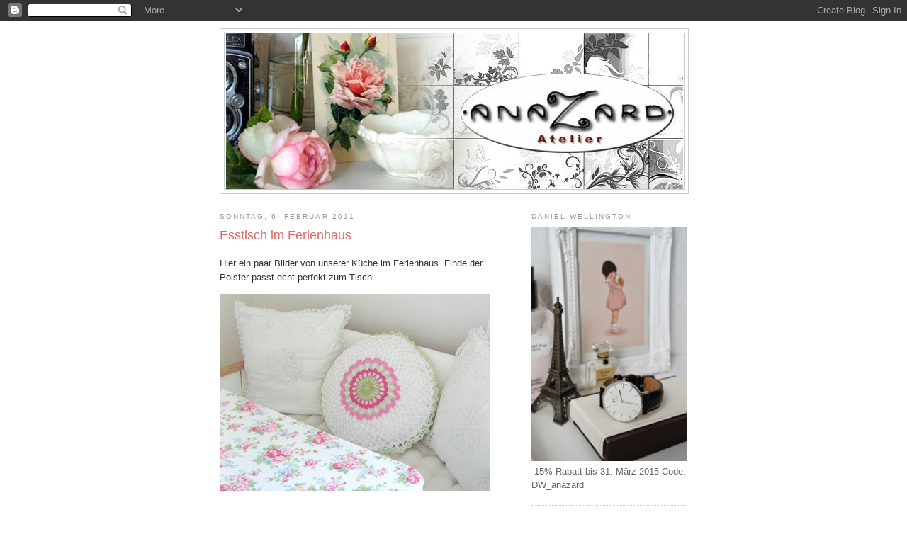

--- FILE ---
content_type: text/html; charset=UTF-8
request_url: https://anazard.blogspot.com/2011/02/esstisch-im-ferienhaus.html
body_size: 24830
content:
<!DOCTYPE html>
<html dir='ltr'>
<head>
<link href='https://www.blogger.com/static/v1/widgets/2944754296-widget_css_bundle.css' rel='stylesheet' type='text/css'/>
<meta content='text/html; charset=UTF-8' http-equiv='Content-Type'/>
<meta content='blogger' name='generator'/>
<link href='https://anazard.blogspot.com/favicon.ico' rel='icon' type='image/x-icon'/>
<link href='http://anazard.blogspot.com/2011/02/esstisch-im-ferienhaus.html' rel='canonical'/>
<link rel="alternate" type="application/atom+xml" title="AnaZard - Atelier - Atom" href="https://anazard.blogspot.com/feeds/posts/default" />
<link rel="alternate" type="application/rss+xml" title="AnaZard - Atelier - RSS" href="https://anazard.blogspot.com/feeds/posts/default?alt=rss" />
<link rel="service.post" type="application/atom+xml" title="AnaZard - Atelier - Atom" href="https://www.blogger.com/feeds/5151451931792292246/posts/default" />

<link rel="alternate" type="application/atom+xml" title="AnaZard - Atelier - Atom" href="https://anazard.blogspot.com/feeds/8756888133384410496/comments/default" />
<!--Can't find substitution for tag [blog.ieCssRetrofitLinks]-->
<link href='https://blogger.googleusercontent.com/img/b/R29vZ2xl/AVvXsEj5UcvoqVqewpTdTWVh68H-0MTBS5x0T5Z_SsvTwXSYvhX-LTNRwD5YfskeEMZEib7Wgee_9FKtPRYFyR3HESXER9Kg8_6k_kkVKuOlAC_IUY0B33GjHDAa9JFZws6GR5HbPjXRHhoagiRz/?imgmax=800' rel='image_src'/>
<meta content='http://anazard.blogspot.com/2011/02/esstisch-im-ferienhaus.html' property='og:url'/>
<meta content='Esstisch im Ferienhaus' property='og:title'/>
<meta content='Hier ein paar Bilder von unserer Küche im Ferienhaus. Finde der Polster passt echt perfekt zum Tisch.     Beim Lesen diverser Blogs ist mir ...' property='og:description'/>
<meta content='https://blogger.googleusercontent.com/img/b/R29vZ2xl/AVvXsEj5UcvoqVqewpTdTWVh68H-0MTBS5x0T5Z_SsvTwXSYvhX-LTNRwD5YfskeEMZEib7Wgee_9FKtPRYFyR3HESXER9Kg8_6k_kkVKuOlAC_IUY0B33GjHDAa9JFZws6GR5HbPjXRHhoagiRz/w1200-h630-p-k-no-nu/?imgmax=800' property='og:image'/>
<title>AnaZard - Atelier: Esstisch im Ferienhaus</title>
<style id='page-skin-1' type='text/css'><!--
/*
-----------------------------------------------
Blogger Template Style
Name:     Minima
Date:     26 Feb 2004
Updated by: Blogger Team
----------------------------------------------- */
/* Use this with templates/template-twocol.html */
body {
background:#ffffff;
margin:0;
color:#333333;
font:x-small Georgia Serif;
font-size/* */:/**/small;
font-size: /**/small;
text-align: center;
}
a:link {
color:#5588aa;
text-decoration:none;
}
a:visited {
color:#999999;
text-decoration:none;
}
a:hover {
color:#e06666;
text-decoration:underline;
}
a img {
border-width:0;
}
/* Header
-----------------------------------------------
*/
#header-wrapper {
width:660px;
margin:0 auto 10px;
border:1px solid #cccccc;
}
#header-inner {
background-position: center;
margin-left: auto;
margin-right: auto;
}
#header {
margin: 5px;
border: 1px solid #cccccc;
text-align: center;
color:#666666;
}
#header h1 {
margin:5px 5px 0;
padding:15px 20px .25em;
line-height:1.2em;
text-transform:uppercase;
letter-spacing:.2em;
font: normal normal 200% Trebuchet, Trebuchet MS, Arial, sans-serif;
}
#header a {
color:#666666;
text-decoration:none;
}
#header a:hover {
color:#666666;
}
#header .description {
margin:0 5px 5px;
padding:0 20px 15px;
max-width:700px;
text-transform:uppercase;
letter-spacing:.2em;
line-height: 1.4em;
font: normal normal 78% 'Trebuchet MS', Trebuchet, Arial, Verdana, Sans-serif;
color: #999999;
}
#header img {
margin-left: auto;
margin-right: auto;
}
/* Outer-Wrapper
----------------------------------------------- */
#outer-wrapper {
width: 660px;
margin:0 auto;
padding:10px;
text-align:left;
font: normal normal 100% Trebuchet, Trebuchet MS, Arial, sans-serif;
}
#main-wrapper {
width: 410px;
float: left;
word-wrap: break-word; /* fix for long text breaking sidebar float in IE */
overflow: hidden;     /* fix for long non-text content breaking IE sidebar float */
}
#sidebar-wrapper {
width: 220px;
float: right;
word-wrap: break-word; /* fix for long text breaking sidebar float in IE */
overflow: hidden;      /* fix for long non-text content breaking IE sidebar float */
}
/* Headings
----------------------------------------------- */
h2 {
margin:1.5em 0 .75em;
font:normal normal 78% 'Trebuchet MS',Trebuchet,Arial,Verdana,Sans-serif;
line-height: 1.4em;
text-transform:uppercase;
letter-spacing:.2em;
color:#999999;
}
/* Posts
-----------------------------------------------
*/
h2.date-header {
margin:1.5em 0 .5em;
}
.post {
margin:.5em 0 1.5em;
border-bottom:1px dotted #cccccc;
padding-bottom:1.5em;
}
.post h3 {
margin:.25em 0 0;
padding:0 0 4px;
font-size:140%;
font-weight:normal;
line-height:1.4em;
color:#e06666;
}
.post h3 a, .post h3 a:visited, .post h3 strong {
display:block;
text-decoration:none;
color:#e06666;
font-weight:normal;
}
.post h3 strong, .post h3 a:hover {
color:#333333;
}
.post-body {
margin:0 0 .75em;
line-height:1.6em;
}
.post-body blockquote {
line-height:1.3em;
}
.post-footer {
margin: .75em 0;
color:#999999;
text-transform:uppercase;
letter-spacing:.1em;
font: normal normal 78% 'Trebuchet MS', Trebuchet, Arial, Verdana, Sans-serif;
line-height: 1.4em;
}
.comment-link {
margin-left:.6em;
}
.post img, table.tr-caption-container {
padding:4px;
border:1px solid #cccccc;
}
.tr-caption-container img {
border: none;
padding: 0;
}
.post blockquote {
margin:1em 20px;
}
.post blockquote p {
margin:.75em 0;
}
/* Comments
----------------------------------------------- */
#comments h4 {
margin:1em 0;
font-weight: bold;
line-height: 1.4em;
text-transform:uppercase;
letter-spacing:.2em;
color: #999999;
}
#comments-block {
margin:1em 0 1.5em;
line-height:1.6em;
}
#comments-block .comment-author {
margin:.5em 0;
}
#comments-block .comment-body {
margin:.25em 0 0;
}
#comments-block .comment-footer {
margin:-.25em 0 2em;
line-height: 1.4em;
text-transform:uppercase;
letter-spacing:.1em;
}
#comments-block .comment-body p {
margin:0 0 .75em;
}
.deleted-comment {
font-style:italic;
color:gray;
}
#blog-pager-newer-link {
float: left;
}
#blog-pager-older-link {
float: right;
}
#blog-pager {
text-align: center;
}
.feed-links {
clear: both;
line-height: 2.5em;
}
/* Sidebar Content
----------------------------------------------- */
.sidebar {
color: #666666;
line-height: 1.5em;
}
.sidebar ul {
list-style:none;
margin:0 0 0;
padding:0 0 0;
}
.sidebar li {
margin:0;
padding-top:0;
padding-right:0;
padding-bottom:.25em;
padding-left:15px;
text-indent:-15px;
line-height:1.5em;
}
.sidebar .widget, .main .widget {
border-bottom:1px dotted #cccccc;
margin:0 0 1.5em;
padding:0 0 1.5em;
}
.main .Blog {
border-bottom-width: 0;
}
/* Profile
----------------------------------------------- */
.profile-img {
float: left;
margin-top: 0;
margin-right: 5px;
margin-bottom: 5px;
margin-left: 0;
padding: 4px;
border: 1px solid #cccccc;
}
.profile-data {
margin:0;
text-transform:uppercase;
letter-spacing:.1em;
font: normal normal 78% 'Trebuchet MS', Trebuchet, Arial, Verdana, Sans-serif;
color: #999999;
font-weight: bold;
line-height: 1.6em;
}
.profile-datablock {
margin:.5em 0 .5em;
}
.profile-textblock {
margin: 0.5em 0;
line-height: 1.6em;
}
.profile-link {
font: normal normal 78% 'Trebuchet MS', Trebuchet, Arial, Verdana, Sans-serif;
text-transform: uppercase;
letter-spacing: .1em;
}
/* Footer
----------------------------------------------- */
#footer {
width:660px;
clear:both;
margin:0 auto;
padding-top:15px;
line-height: 1.6em;
text-transform:uppercase;
letter-spacing:.1em;
text-align: center;
}

--></style>
<link href='https://www.blogger.com/dyn-css/authorization.css?targetBlogID=5151451931792292246&amp;zx=2753c0ef-8a47-490b-b057-87133e97ff79' media='none' onload='if(media!=&#39;all&#39;)media=&#39;all&#39;' rel='stylesheet'/><noscript><link href='https://www.blogger.com/dyn-css/authorization.css?targetBlogID=5151451931792292246&amp;zx=2753c0ef-8a47-490b-b057-87133e97ff79' rel='stylesheet'/></noscript>
<meta name='google-adsense-platform-account' content='ca-host-pub-1556223355139109'/>
<meta name='google-adsense-platform-domain' content='blogspot.com'/>

</head>
<body>
<div class='navbar section' id='navbar'><div class='widget Navbar' data-version='1' id='Navbar1'><script type="text/javascript">
    function setAttributeOnload(object, attribute, val) {
      if(window.addEventListener) {
        window.addEventListener('load',
          function(){ object[attribute] = val; }, false);
      } else {
        window.attachEvent('onload', function(){ object[attribute] = val; });
      }
    }
  </script>
<div id="navbar-iframe-container"></div>
<script type="text/javascript" src="https://apis.google.com/js/platform.js"></script>
<script type="text/javascript">
      gapi.load("gapi.iframes:gapi.iframes.style.bubble", function() {
        if (gapi.iframes && gapi.iframes.getContext) {
          gapi.iframes.getContext().openChild({
              url: 'https://www.blogger.com/navbar/5151451931792292246?po\x3d8756888133384410496\x26origin\x3dhttps://anazard.blogspot.com',
              where: document.getElementById("navbar-iframe-container"),
              id: "navbar-iframe"
          });
        }
      });
    </script><script type="text/javascript">
(function() {
var script = document.createElement('script');
script.type = 'text/javascript';
script.src = '//pagead2.googlesyndication.com/pagead/js/google_top_exp.js';
var head = document.getElementsByTagName('head')[0];
if (head) {
head.appendChild(script);
}})();
</script>
</div></div>
<div id='outer-wrapper'><div id='wrap2'>
<!-- skip links for text browsers -->
<span id='skiplinks' style='display:none;'>
<a href='#main'>skip to main </a> |
      <a href='#sidebar'>skip to sidebar</a>
</span>
<div id='header-wrapper'>
<div class='header section' id='header'><div class='widget Header' data-version='1' id='Header1'>
<div id='header-inner'>
<a href='https://anazard.blogspot.com/' style='display: block'>
<img alt='AnaZard - Atelier' height='220px; ' id='Header1_headerimg' src='https://blogger.googleusercontent.com/img/b/R29vZ2xl/AVvXsEjsMJ144mwj5a0dmytJRPb3KgM_NBx94DoP7PbDoM5dZcdrAt8t1x3zjGmIktzgu59OAyBd7NeqVhQi70o1cQFnhukjjRKCsb-BtcExETQWXyXspmTa81IrEmd-RaG4bOL9Z9R9S5wG7FMA/s660/AnaZard+Atelier+Logo+Variante.jpg' style='display: block' width='645px; '/>
</a>
</div>
</div></div>
</div>
<div id='content-wrapper'>
<div id='crosscol-wrapper' style='text-align:center'>
<div class='crosscol no-items section' id='crosscol'></div>
</div>
<div id='main-wrapper'>
<div class='main section' id='main'><div class='widget Blog' data-version='1' id='Blog1'>
<div class='blog-posts hfeed'>

          <div class="date-outer">
        
<h2 class='date-header'><span>Sonntag, 6. Februar 2011</span></h2>

          <div class="date-posts">
        
<div class='post-outer'>
<div class='post hentry uncustomized-post-template' itemprop='blogPost' itemscope='itemscope' itemtype='http://schema.org/BlogPosting'>
<meta content='https://blogger.googleusercontent.com/img/b/R29vZ2xl/AVvXsEj5UcvoqVqewpTdTWVh68H-0MTBS5x0T5Z_SsvTwXSYvhX-LTNRwD5YfskeEMZEib7Wgee_9FKtPRYFyR3HESXER9Kg8_6k_kkVKuOlAC_IUY0B33GjHDAa9JFZws6GR5HbPjXRHhoagiRz/?imgmax=800' itemprop='image_url'/>
<meta content='5151451931792292246' itemprop='blogId'/>
<meta content='8756888133384410496' itemprop='postId'/>
<a name='8756888133384410496'></a>
<h3 class='post-title entry-title' itemprop='name'>
Esstisch im Ferienhaus
</h3>
<div class='post-header'>
<div class='post-header-line-1'></div>
</div>
<div class='post-body entry-content' id='post-body-8756888133384410496' itemprop='description articleBody'>
<p>Hier ein paar Bilder von unserer Küche im Ferienhaus. Finde der Polster passt echt perfekt zum Tisch. </p>  <p><a href="https://blogger.googleusercontent.com/img/b/R29vZ2xl/AVvXsEjVomHIfsjRUZDcX-8LLbavs0hsIF9am16cW8w2vBzjkzCG9zg_8BvJtysn2ZvvoYtgMKQaWa_snanrKQn2mgNfpEmto4KSKpJKb6JMRFnUDwAAy6TC1kTaKGtd3gJDOwhovDvC4tDz78JN/s1600-h/SNC17202%5B2%5D.jpg"><img alt="SNC17202" border="0" height="278" src="https://blogger.googleusercontent.com/img/b/R29vZ2xl/AVvXsEj5UcvoqVqewpTdTWVh68H-0MTBS5x0T5Z_SsvTwXSYvhX-LTNRwD5YfskeEMZEib7Wgee_9FKtPRYFyR3HESXER9Kg8_6k_kkVKuOlAC_IUY0B33GjHDAa9JFZws6GR5HbPjXRHhoagiRz/?imgmax=800" style="background-image: none; border-right-width: 0px; padding-left: 0px; padding-right: 0px; display: inline; border-top-width: 0px; border-bottom-width: 0px; border-left-width: 0px; padding-top: 0px" title="SNC17202" width="382" /></a></p>  <p>Beim Lesen diverser Blogs ist mir ein anderer gehäkelter Polster aufgefallen von dem ich total begeistert bin und immer wieder auftaucht. Der könnte auch ganz gut dazu passen. Bin gerade beim dritten Anlauf&#8230; ohne Anleitung ist das gar nicht so einfach. Fotos gibt es hoffentlich demnächst.</p>  <p><a href="https://blogger.googleusercontent.com/img/b/R29vZ2xl/AVvXsEhCctyZgViAc41u8jXVm5N4vYnJc_mzTg-ECjEK_OlTtqOT7u8Kco7FDo6orpJd3fQ4OmZBBfvjFZ26540-o7mDFyiyx4aZ7ug4IEP8jRgIJK61K8kDorChvdwaP_vrLI78RqLjAd-l775G/s1600-h/SNC17243%5B17%5D.jpg"><img alt="SNC17243" border="0" height="279" src="https://blogger.googleusercontent.com/img/b/R29vZ2xl/AVvXsEjEn4EMXkfFjLtoj5LH22rB4xUaHfLYl90Lzeaf1i7neLt50CPCJGfeubz9pdTjo3coS3l5oVmgCqdbld2lLuDmoCDtxPbpAP2UWqfXA7l53oiD6MqGPZWkRpk0W8RIj4mr65TR6xYlwyP-/?imgmax=800" style="background-image: none; border-bottom: 0px; border-left: 0px; padding-left: 0px; padding-right: 0px; display: inline; border-top: 0px; border-right: 0px; padding-top: 0px" title="SNC17243" width="386" /></a></p>  <p>Für die Bilderrahmen habe ich Bilder aus dem Internet heruntergeladen und ausgedruckt. Einige der Bilder sind von Andrea Letterie. Ihre Bilder sind einfach nur zauberhaft schön. Irgendwann fliegen wir nach Amsterdam in ihren Shop und ich werde sicher nicht ohne ein Bild von ihr nach Hause kommen. Auf ihrer Homepage könnt ihr euch selbst davon überzeugen wie schön ihre Bilder sind: <a href="http://www.andrealetterie.nl/" title="http://www.andrealetterie.nl/">http://www.andrealetterie.nl/</a> Seit kurzem gibt es auch einen Blog von ihr. <a href="http://blog.andrealetterie.nl/" title="http://blog.andrealetterie.nl/">http://blog.andrealetterie.nl/</a></p>  <p><a href="https://blogger.googleusercontent.com/img/b/R29vZ2xl/AVvXsEh9SS7i3fsOWNDbMN6S_KBwjRU-xPKXiWBj8uNsZPf2FK_5ikk0yrQaSdAPxZiswT6vmy04eHvZF9bMAEh3VPHPZ6YGYjz3_u_0EOmfxdUPfHnI2qmaBTZqHqaWBA_oMWSqCpFvB6Iu7AO0/s1600-h/SNC171952.jpg"><img alt="SNC17195" border="0" height="298" src="https://blogger.googleusercontent.com/img/b/R29vZ2xl/AVvXsEjoTUAIR40O1iBmLZu2jNvopUuZBcJKV81gBJRCoplG7xSieiM9bvHVrEE8Vw_vegfRS0B58sWUXveNPKa5hhJRJq-DmGbzqqS06Xq8nRWmTWH0zQQ-MjghwxkblZHxmw7vhykk657hGOsW/?imgmax=800" style="background-image: none; border-right-width: 0px; padding-left: 0px; padding-right: 0px; display: inline; border-top-width: 0px; border-bottom-width: 0px; border-left-width: 0px; padding-top: 0px" title="SNC17195" width="393" /></a></p>  <p><a href="https://blogger.googleusercontent.com/img/b/R29vZ2xl/AVvXsEgMsNOdJzHugQ5k3V5dANyikZrKk5xiSpPzxrGwBoUjZhadmFIkPO8IDgbyip0RZ59ypWpjtJb236TIvZwBD73vwf-npTI6ArjGj-mxj7e1po2FQfWnELcoiRF_e9xZ92T-OWQnnFZq6Gj2/s1600-h/SNC1719518.jpg"><font color="#333333">Wünsch</font></a>e allen einen schönen, ruhigen Sonntagabend! </p>  <p>Herzlichst Anazard</p>  
<div style='clear: both;'></div>
</div>
<div class='post-footer'>
<div class='post-footer-line post-footer-line-1'>
<span class='post-author vcard'>
Eingestellt von
<span class='fn' itemprop='author' itemscope='itemscope' itemtype='http://schema.org/Person'>
<meta content='https://www.blogger.com/profile/04994125389265692396' itemprop='url'/>
<a class='g-profile' href='https://www.blogger.com/profile/04994125389265692396' rel='author' title='author profile'>
<span itemprop='name'>AnaZard</span>
</a>
</span>
</span>
<span class='post-timestamp'>
um
<meta content='http://anazard.blogspot.com/2011/02/esstisch-im-ferienhaus.html' itemprop='url'/>
<a class='timestamp-link' href='https://anazard.blogspot.com/2011/02/esstisch-im-ferienhaus.html' rel='bookmark' title='permanent link'><abbr class='published' itemprop='datePublished' title='2011-02-06T20:58:00+01:00'>20:58</abbr></a>
</span>
<span class='post-comment-link'>
</span>
<span class='post-icons'>
<span class='item-control blog-admin pid-1523626222'>
<a href='https://www.blogger.com/post-edit.g?blogID=5151451931792292246&postID=8756888133384410496&from=pencil' title='Post bearbeiten'>
<img alt='' class='icon-action' height='18' src='https://resources.blogblog.com/img/icon18_edit_allbkg.gif' width='18'/>
</a>
</span>
</span>
<div class='post-share-buttons goog-inline-block'>
</div>
</div>
<div class='post-footer-line post-footer-line-2'>
<span class='post-labels'>
Labels:
<a href='https://anazard.blogspot.com/search/label/Ferienhaus' rel='tag'>Ferienhaus</a>,
<a href='https://anazard.blogspot.com/search/label/Kreativ' rel='tag'>Kreativ</a>
</span>
</div>
<div class='post-footer-line post-footer-line-3'>
<span class='post-location'>
</span>
</div>
</div>
</div>
<div class='comments' id='comments'>
<a name='comments'></a>
<h4>1 Kommentar:</h4>
<div id='Blog1_comments-block-wrapper'>
<dl class='avatar-comment-indent' id='comments-block'>
<dt class='comment-author ' id='c672301921651014698'>
<a name='c672301921651014698'></a>
<div class="avatar-image-container avatar-stock"><span dir="ltr"><img src="//resources.blogblog.com/img/blank.gif" width="35" height="35" alt="" title="Anonym">

</span></div>
Anonym
hat gesagt&#8230;
</dt>
<dd class='comment-body' id='Blog1_cmt-672301921651014698'>
<p>
Das Ferienhaus muss ja ein Traum sein-sieht alles sehr schön aus ;-)<br />Danke auch für den Link von Andrea Letterie ;-))<br /><br />Bussi<br />jutta
</p>
</dd>
<dd class='comment-footer'>
<span class='comment-timestamp'>
<a href='https://anazard.blogspot.com/2011/02/esstisch-im-ferienhaus.html?showComment=1297242583995#c672301921651014698' title='comment permalink'>
9. Februar 2011 um 10:09
</a>
<span class='item-control blog-admin pid-1511013629'>
<a class='comment-delete' href='https://www.blogger.com/comment/delete/5151451931792292246/672301921651014698' title='Kommentar löschen'>
<img src='https://resources.blogblog.com/img/icon_delete13.gif'/>
</a>
</span>
</span>
</dd>
</dl>
</div>
<p class='comment-footer'>
<a href='https://www.blogger.com/comment/fullpage/post/5151451931792292246/8756888133384410496' onclick='javascript:window.open(this.href, "bloggerPopup", "toolbar=0,location=0,statusbar=1,menubar=0,scrollbars=yes,width=640,height=500"); return false;'>Kommentar veröffentlichen</a>
</p>
</div>
</div>

        </div></div>
      
</div>
<div class='blog-pager' id='blog-pager'>
<span id='blog-pager-newer-link'>
<a class='blog-pager-newer-link' href='https://anazard.blogspot.com/2011/02/neben-dem-kuchentisch.html' id='Blog1_blog-pager-newer-link' title='Neuerer Post'>Neuerer Post</a>
</span>
<span id='blog-pager-older-link'>
<a class='blog-pager-older-link' href='https://anazard.blogspot.com/2011/02/hakelpolster-nr-2.html' id='Blog1_blog-pager-older-link' title='Älterer Post'>Älterer Post</a>
</span>
<a class='home-link' href='https://anazard.blogspot.com/'>Startseite</a>
</div>
<div class='clear'></div>
<div class='post-feeds'>
<div class='feed-links'>
Abonnieren
<a class='feed-link' href='https://anazard.blogspot.com/feeds/8756888133384410496/comments/default' target='_blank' type='application/atom+xml'>Kommentare zum Post (Atom)</a>
</div>
</div>
</div></div>
</div>
<div id='sidebar-wrapper'>
<div class='sidebar section' id='sidebar'><div class='widget Image' data-version='1' id='Image2'>
<h2>Daniel Wellington</h2>
<div class='widget-content'>
<a href='https://www.danielwellington.com/de'>
<img alt='Daniel Wellington' height='330' id='Image2_img' src='https://blogger.googleusercontent.com/img/b/R29vZ2xl/AVvXsEgTD6RBK4JbhyxvOWFqcUNjnjvwO2_Dd2jm8LrU7QtfZvvPsa6EZBtAgWm0qq2xZNo2_kRrinaqvaROawR0ED_jPaqf52kTK1dXZNKiOMnrp-IZE04kIBKSxRlknCdwSBJIkoHSor809-oV/s1600/SAM_1150.JPG' width='220'/>
</a>
<br/>
<span class='caption'>-15% Rabatt bis 31. März 2015                    Code: DW_anazard</span>
</div>
<div class='clear'></div>
</div><div class='widget HTML' data-version='1' id='HTML4'>
<h2 class='title'>Google Translator</h2>
<div class='widget-content'>
<style>

 .google_translate img {
        filter:alpha(opacity=100);
        -moz-opacity: 1.0;
        opacity: 1.0;
        border:0;
        }
        .google_translate:hover img {
        filter:alpha(opacity=30);
        -moz-opacity: 0.30;
        opacity: 0.30;
        border:0;
        }
        .google_translatextra:hover img {
        filter:alpha(opacity=0.30);
        -moz-opacity: 0.30;
        opacity: 0.30;
        border:0;
        }
  </style>

 <div>

 <a class="google_translate" href="#" target="_blank" rel="nofollow" title="English" onclick="window.open('http://translate.google.com/translate?u='+encodeURIComponent(location.href)+'&langpair=auto%7Cen&hl=en'); return false;"><img alt="English" border="0" align="absbottom" title="English" height="24" src="https://blogger.googleusercontent.com/img/b/R29vZ2xl/AVvXsEiugtdsgWqHwmMSdZ-smumCGaj9fKbEOsQdSmtKYvmjrGm18FGaypKjF4K0YMX00koMA1v19bC_BbsUoSPvodMotHeI4dK4X7KymhubJbx_Rawn4upfbQW1Oh1wciEwLk-R4ZaQyAY2FMk/s200/United+Kingdom(Great+Britain).png" style="cursor: pointer;margin-right:8px" width="24"/></a>

 <a class="google_translate" href="#" target="_blank" rel="nofollow" title="French" onclick="window.open('http://translate.google.com/translate?u='+encodeURIComponent(location.href)+'&langpair=auto%7Cfr&hl=en'); return false;"><img alt="French" border="0" align="absbottom" title="French" height="24" src="https://blogger.googleusercontent.com/img/b/R29vZ2xl/AVvXsEhZo94l6tEOU5dK5FvCy96zypXTbLNhVcEHg95eSX3D-88tL4j5Yd6YTn5BDbzvVitpT96mb7IqaDrzz0X0xUj0Wydyg13e4ArSkHH9qNq5_ZBKeG5GOWL_KGRHBY3AMIrElaceFj8yN6I/s200/France.png" style="cursor: pointer;margin-right:8px" width="24"/></a>

 <a class="google_translate" href="#" target="_blank" rel="nofollow" title="German" onclick="window.open('http://translate.google.com/translate?u='+encodeURIComponent(location.href)+'&langpair=auto%7Cde&hl=en'); return false;"><img alt="German" border="0" align="absbottom" title="German" height="24" src="https://blogger.googleusercontent.com/img/b/R29vZ2xl/AVvXsEgq_EwgrFrGieXy3yuXPa-ZtdQ6HvN0JGX91s3La190tAX_yKhCTzapzYOmZb6t_EEbuGkvs6tQUn7gZpZoWRJP2AS0rp-uwzEBMBCgQfhHRrPuHxvucKZ3on3D5wGgD3vPR-5yQpofOyE/s200/Germany.png" style="cursor: pointer;margin-right:8px" width="24"/></a>

 <a class="google_translate" href="#" target="_blank" rel="nofollow" title="Spain" onclick="window.open('http://translate.google.com/translate?u='+encodeURIComponent(location.href)+'&langpair=auto%7Ces&hl=en'); return false;"><img alt="Spain" border="0" align="absbottom" title="Spain" height="24" src="https://blogger.googleusercontent.com/img/b/R29vZ2xl/AVvXsEitfFOgvc_5QfwVcDzwaDpGwA3agQ_UAsIe0s0v0ab23zIPtefmalIMlyZiyK52AAQwyl0odDDXJG40fUWXjkZuDAREhRKeQvB8h1JEomwYyQ0lNDKOyEgfw15F8bD6p6iVXKFhb9gC9y4/s200/Spain.png" style="cursor: pointer;margin-right:8px" width="24"/></a>

 <a class="google_translate" href="#" target="_blank" rel="nofollow" title="Italian" onclick="window.open('http://translate.google.com/translate?u='+encodeURIComponent(location.href)+'&langpair=auto%7Cit&hl=en'); return false;"><img alt="Italian" border="0" align="absbottom" title="Italian" height="24" src="https://blogger.googleusercontent.com/img/b/R29vZ2xl/AVvXsEjS7sJKgZP9-6WhzRbkTAXlrzSNj8rQcOEQcFsJL_HMPbQazsRhTOSRc7XKQa9iUDtXXGsaat5X0lWXLZPc11MH1v4_zWiIAuD_zSz71utIouOr67USFxGDlbDxb4t-2PYrJObNkYFJ5l0/s200/Italy.png" style="cursor: pointer;margin-right:8px" width="24"/></a>

 <a class="google_translate" href="#" target="_blank" rel="nofollow" title="Dutch" onclick="window.open('http://translate.google.com/translate?u='+encodeURIComponent(location.href)+'&langpair=auto%7Cnl&hl=en'); return false;"><img alt="Dutch" border="0" align="absbottom" title="Dutch" height="24" src="https://blogger.googleusercontent.com/img/b/R29vZ2xl/AVvXsEiK1e_I-VXdfmE7g_CkZOu3_ubkwt3ViWZsf9SUGKBTIb5bwkYBYKCNX70wtKm6eQ4OS1N-pkObgpZoE6LhuQrt6pHmJUcMgs30lK-Eatc_SLny9kV2LwOCP_nMtDPvggi9wFjPTinEXRI/s200/Netherlands.png" style="cursor: pointer;margin-right:8px" width="24"/></a>
      <a class="google_translate" href="#" target="_blank" rel="nofollow" title="Russian" onclick="window.open('http://translate.google.com/translate?u='+encodeURIComponent(location.href)+'&langpair=auto%7Cru&hl=en'); return false;"><img alt="Russian" border="0" align="absbottom" title="Russian" height="24" src="https://blogger.googleusercontent.com/img/b/R29vZ2xl/AVvXsEi_a-qOfASJAexBkWuTOr7vpthba-pEM7HAujjLvom3bdVNqnHSrHNdK-OyJWaQxY9AOtcyp0QBSbUjl0XcHv01dS1mVsn9JrGbxekY9gno8jZrxo1kxi5mo1NuYBhZmo1hjaKbrzxBkIY/s200/Russian+Federation.png" style="cursor: pointer;margin-right:8px" width="24"/></a>

 <a class="google_translate" href="#" target="_blank" rel="nofollow" title="Portuguese" onclick="window.open('http://translate.google.com/translate?u='+encodeURIComponent(location.href)+'&langpair=auto%7Cpt&hl=en'); return false;"><img alt="Portuguese" border="0" align="absbottom" title="Portuguese" height="24" src="https://blogger.googleusercontent.com/img/b/R29vZ2xl/AVvXsEgI6zgTLGueK30HJwECkpZCJZjPeAvKdeFLQ5WvNd7Jbz1jOwIY02c6s9bL2uDpnHSN1v7K_z8KNSfskI2MaZwoNScHgLuCkOdC1XLkKxwzH_lEDIec8a38i9Eg3pYC3XPbxZQaZeaScE0/s200/Brazil.png" style="cursor: pointer;margin-right:8px" width="24"/></a>

 <a class="google_translate" href="#" target="_blank" rel="nofollow" title="Japanese" onclick="window.open('http://translate.google.com/translate?u='+encodeURIComponent(location.href)+'&langpair=auto%7Cja&hl=en'); return false;"><img alt="Japanese" border="0" align="absbottom" title="Japanese" height="24" src="https://blogger.googleusercontent.com/img/b/R29vZ2xl/AVvXsEjGNDMGFNvbQ4p0VLJ_UbcE8DVUFwJpes8V6lwfwW0EcoYiXdb6DoPr7d6MuzbalObZb0p2sC8M0k1W_OOki3rjBBS85rRPcS2aP5ssNPKuErTKdNFEg9JQctAiC0-KLYWLBE4jGpNP_-Q/s200/Japan.png" style="cursor: pointer;margin-right:8px" width="24"/></a>

 <a class="google_translate" href="#" target="_blank" rel="nofollow" title="Korean" onclick="window.open('http://translate.google.com/translate?u='+encodeURIComponent(location.href)+'&langpair=auto%7Cko&hl=en'); return false;"><img alt="Korean" border="0" align="absbottom" title="Korean" height="24" src="https://blogger.googleusercontent.com/img/b/R29vZ2xl/AVvXsEjFVHxIwk_KF0Bak7PIj3HljKofqjPYZQ59cppqu9WCqoxfyK-coifbiE7kbny87yVQqPCpa7m_OYwCLcGHoyg2g3TyWi3T8YgBYYUCHUxw7uD7X5kt78YCoqslkdEMTeeJCaNnRBER-b0/s200/South+Korea.png" style="cursor: pointer;margin-right:8px" width="24"/></a>

 <a class="google_translate" href="#" target="_blank" rel="nofollow" title="Arabic" onclick="window.open('http://translate.google.com/translate?u='+encodeURIComponent(location.href)+'&langpair=auto%7Car&hl=en'); return false;"><img alt="Arabic" border="0" align="absbottom" title="Arabic" height="24" src="https://blogger.googleusercontent.com/img/b/R29vZ2xl/AVvXsEi0gZsz4Genrjw7T5jXOy4nphOsZ02p2CMwGFHTqvbKfkFCJYsQ1ov9KJ6AxSE1eYyQT9q6BQLzyz_jX8RKZHGv6Kj21dpgTe1zWtLx2OYbMYpuZmaBkPp3X36epkj4ewsu2gcvg6eler4/s200/Saudi+Arabia.png" style="cursor: pointer;margin-right:8px" width="24"/></a>

 <a class="google_translate" href="#" target="_blank" rel="nofollow" title="Chinese Simplified" onclick="window.open('http://translate.google.com/translate?u='+encodeURIComponent(location.href)+'&langpair=auto%7Czh-CN&hl=en'); return false;"><img alt="Chinese Simplified" border="0" align="absbottom" title="Chinese Simplified" height="24" src="https://blogger.googleusercontent.com/img/b/R29vZ2xl/AVvXsEhVZkAxGhA4bO_czN9b6a8nG1lzaQw92bt6id73eS9n2pM_jouQEtscy9p3uBofPKl02JBqFoOTzwklOMt_3azZwB7YsNOjLKrZj520X6EJyNUvUKJfo7xiwsysr2FWHuoyQ9LC_3W5ZzA/s200/China.png" style="cursor: pointer;margin-right:8px" width="24"/></a>      </div> 
  <div 0px 0pxâ?? style="â??font-size:10px;margin:8px" 3px></div>

 <br/>
        <a href="http://www.bloggerarticle.com/"><font size="1px">this widget by www.AllBlogTools.com</font></a>
</div>
<div class='clear'></div>
</div><div class='widget Text' data-version='1' id='Text1'>
<h2 class='title'>Einleitung</h2>
<div class='widget-content'>
Der unvollkommene Charme von Shabby Chic und Vintage ist für mich zu einem wichtigen Bestandteil meines Lebens geworden. Sowohl privat, beim Stöbern auf Flohmärkten, als auch beruflich durch meinen Onlineshop. Nach und nach findest du kleine Berichte, Fotostrecken und Empfehlungen von allem was für mich den Reiz dieser Stile ausmacht. Ich freue mich natürlich über jede Anregung und jeden Kommentar wie du Shabby Chic lebst.<br/>Liebe Grüße, Anazard<br/>
</div>
<div class='clear'></div>
</div><div class='widget Image' data-version='1' id='Image1'>
<h2>ONLINESHOP</h2>
<div class='widget-content'>
<a href='http://www.anazard.at'>
<img alt='ONLINESHOP' height='300' id='Image1_img' src='https://blogger.googleusercontent.com/img/b/R29vZ2xl/AVvXsEgeZ00qSOQIRu34mw1XF_yIxgM7SzX_Bpm0taZUDN_tAbGEgs2CtcrENkq7Fl4J1ht3TD8EKpRXNfVh06hHTuGbYAQo5pSjQlVE_d6USLLb-pwbRrcBCNaQtLmy3Z1O3tiUsfrByfhXejAH/s1600/Blog+Logo+Shop2.jpg' width='211'/>
</a>
<br/>
<span class='caption'>&#9830;  Home-Decoration  &#9830;  Accessoires  &#9830;  Möbel  &#9830;  Modeschmuck  &#9830;</span>
</div>
<div class='clear'></div>
</div><div class='widget BlogList' data-version='1' id='BlogList1'>
<h2 class='title'>Hier lohnt sich ein Besuch</h2>
<div class='widget-content'>
<div class='blog-list-container' id='BlogList1_container'>
<ul id='BlogList1_blogs'>
<li style='display: block;'>
<div class='blog-icon'>
<img data-lateloadsrc='https://lh3.googleusercontent.com/blogger_img_proxy/AEn0k_sc0u64ecMLVBHWrIN7xMZlY_V-7u25LnsqPcBOVW3AdnmNJsd41I6d-rYj1DRH4h8o8tGe29oi-y9XueoNOR9J4iayehEc2ZTI41LecPlJ=s16-w16-h16' height='16' width='16'/>
</div>
<div class='blog-content'>
<div class='blog-title'>
<a href='http://myrosevalley.blogspot.com/' target='_blank'>
My Rose Valley</a>
</div>
<div class='item-content'>
<div class='item-thumbnail'>
<a href='http://myrosevalley.blogspot.com/' target='_blank'>
<img alt="" border="0" height="72" src="//2.bp.blogspot.com/-e0bakGJ-LfQ/VVH_ETYfFqI/AAAAAAAAQJU/3NZMpeH8W2c/s72-c/My%2BRose%2BValley%2BShop%2BIcons_Bloglovin.png" width="72">
</a>
</div>
<div class='item-time'>
vor 2 Jahren
</div>
</div>
</div>
<div style='clear: both;'></div>
</li>
<li style='display: block;'>
<div class='blog-icon'>
<img data-lateloadsrc='https://lh3.googleusercontent.com/blogger_img_proxy/AEn0k_vQSJZ30qI6Jnk2NsOYooyj1AQBPy_WK0prRfmQTjCsACKA-e3_WTTTjBKYdGKAXBX5IHM3JLIcpWEdTE1XFlNP1B0s77JzFdOIvh5g3VkZhLFAGnfv6hBZ=s16-w16-h16' height='16' width='16'/>
</div>
<div class='blog-content'>
<div class='blog-title'>
<a href='https://die-herzenswerkstatt.blogspot.com/' target='_blank'>
die Herzenswerkstatt</a>
</div>
<div class='item-content'>
<div class='item-thumbnail'>
<a href='https://die-herzenswerkstatt.blogspot.com/' target='_blank'>
<img alt='' border='0' height='72' src='https://blogger.googleusercontent.com/img/b/R29vZ2xl/AVvXsEjiNOWNYfvECZvI1iNgTBCWkrYQSmSnfGcY6UQwKq0muS1wISIqgFaSKhC1dalPDGyM_8lr8nFpB0KvPrYUBDcY4DpqBX9W9G9L3_FOweqz-o7O9OfRafzdzd5e1ufHbituP933zvnjHjb61FAmbSHCtlR91s8lNnIaOnrPHttmpa30kGGQuaBLerM2kA/s72-c/BEE57808-35F4-4141-915A-7765DB9AE171.heic' width='72'/>
</a>
</div>
<div class='item-time'>
vor 2 Jahren
</div>
</div>
</div>
<div style='clear: both;'></div>
</li>
<li style='display: block;'>
<div class='blog-icon'>
<img data-lateloadsrc='https://lh3.googleusercontent.com/blogger_img_proxy/AEn0k_schrE1_sUryzxnsycB6ofGFXgVyOWrrhD0yzsEqzr7IV2-2x0iA4CBsJNSd2XLQofSZGhcMJiNs77dsj1xfwcNRJpiNdSgCzdOXp1K-v_0hQ=s16-w16-h16' height='16' width='16'/>
</div>
<div class='blog-content'>
<div class='blog-title'>
<a href='http://www.anazardlovesvienna.com' target='_blank'>
anazardlovesvienna</a>
</div>
<div class='item-content'>
<div class='item-time'>
vor 7 Jahren
</div>
</div>
</div>
<div style='clear: both;'></div>
</li>
<li style='display: block;'>
<div class='blog-icon'>
<img data-lateloadsrc='https://lh3.googleusercontent.com/blogger_img_proxy/AEn0k_u5LhKO0mxY9N8X0ONeqa11CDbgc-o3ueNvDWruYXUhV04X46jWDuxRmomrcnoGDE4nlCD0DxqQ1UCZgakZBLx6Er1-nyHnWJul_YGfF-RdxKgL=s16-w16-h16' height='16' width='16'/>
</div>
<div class='blog-content'>
<div class='blog-title'>
<a href='https://resisweissewelt.blogspot.com/' target='_blank'>
Resis weiße Welt</a>
</div>
<div class='item-content'>
<div class='item-thumbnail'>
<a href='https://resisweissewelt.blogspot.com/' target='_blank'>
<img alt='' border='0' height='72' src='https://blogger.googleusercontent.com/img/b/R29vZ2xl/AVvXsEiwTNj3M5_4tKu9eQzr3imXABonNG9AGi52apmpk6OzvftjiYhN4Sti6Tr_2m0mKFABEGAiuGIBfY38_NnSfOcTd6tDY8oTQ7oqhqj95v_0qh5YH0AsuKfUYDScuWm0yIC7DafTQrakY4c/s72-c/s%25C3%25BCderdeich6.jpg' width='72'/>
</a>
</div>
<div class='item-time'>
vor 7 Jahren
</div>
</div>
</div>
<div style='clear: both;'></div>
</li>
<li style='display: block;'>
<div class='blog-icon'>
<img data-lateloadsrc='https://lh3.googleusercontent.com/blogger_img_proxy/AEn0k_tSOzxAzhwCiTxq1QcCEgrDDIMcI_oAQYw4vV2sYULWI6a8_wHBfKRsbVJW0P8S7g4hjcUKOIhCUZLYhrYUF9-HBQMoxOl4NVwy8-7kb-ZtUdvmHSnDcDzSJxGHVA=s16-w16-h16' height='16' width='16'/>
</div>
<div class='blog-content'>
<div class='blog-title'>
<a href='https://francine-patchworkandlace.blogspot.com/' target='_blank'>
patchwork and lace</a>
</div>
<div class='item-content'>
<div class='item-thumbnail'>
<a href='https://francine-patchworkandlace.blogspot.com/' target='_blank'>
<img alt='' border='0' height='72' src='https://blogger.googleusercontent.com/img/b/R29vZ2xl/AVvXsEh0oltb3GCcy0A1dibDgFXcqBEQJ2QiUBzugG_F9Tff12YUBX_sht6NSKCkgLU5r2bSM2mrwc4oFUeNJ1BapSZKSv_MLJkaBkyrhpvJOI1f7rZtGXA9B1HbPfqZo5lYwAD5V344wusWyvY/s72-c/050.JPG' width='72'/>
</a>
</div>
<div class='item-time'>
vor 7 Jahren
</div>
</div>
</div>
<div style='clear: both;'></div>
</li>
<li style='display: block;'>
<div class='blog-icon'>
<img data-lateloadsrc='https://lh3.googleusercontent.com/blogger_img_proxy/AEn0k_s3YrGKUroEcPAA4Q66BK-Yn7y_nwVtVq7BQUW0EXpagjaRh2LqWbJ-J1JktX_EUwhx6xriEOOfqtjs9QtLsKJjMKIoLyOMfj0ZozOM3K4eWVLwJwTRRQEBQQ=s16-w16-h16' height='16' width='16'/>
</div>
<div class='blog-content'>
<div class='blog-title'>
<a href='http://bleibdochaufeintsschen.blogspot.com/' target='_blank'>
bleib doch auf ein tässchen</a>
</div>
<div class='item-content'>
<div class='item-thumbnail'>
<a href='http://bleibdochaufeintsschen.blogspot.com/' target='_blank'>
<img alt='' border='0' height='72' src='https://1.bp.blogspot.com/-gtoDXfETlh4/WghYtm2DZvI/AAAAAAAAF7Y/MI-A0Kop8aMEqZjUyigyN8YYbMMoeCxFwCLcBGAs/s72-c/november%2B1.jpg' width='72'/>
</a>
</div>
<div class='item-time'>
vor 8 Jahren
</div>
</div>
</div>
<div style='clear: both;'></div>
</li>
<li style='display: block;'>
<div class='blog-icon'>
<img data-lateloadsrc='https://lh3.googleusercontent.com/blogger_img_proxy/AEn0k_tueRybVuRlCGq-_u9oQddVQe05oDsQuCjtpEe5y373QW0-3A-w1PssTT8w_-nv8Gf4M3C6xP1DH1KASXUN8tOmjX0pMYtLqwtdPJSHZWP0Xg=s16-w16-h16' height='16' width='16'/>
</div>
<div class='blog-content'>
<div class='blog-title'>
<a href='http://scottys-place.blogspot.com/' target='_blank'>
Scotty's Place</a>
</div>
<div class='item-content'>
<div class='item-time'>
vor 8 Jahren
</div>
</div>
</div>
<div style='clear: both;'></div>
</li>
<li style='display: block;'>
<div class='blog-icon'>
<img data-lateloadsrc='https://lh3.googleusercontent.com/blogger_img_proxy/AEn0k_tKekVjFP88-wrs6dGSFCMJVLB8d48TMLezL4TR_CzITDIpkTgK8sAS9KSyb-HTwzNBc5vaDGUTVvR-4GvDSFgYeK_VIiMp2BRegF5I_A=s16-w16-h16' height='16' width='16'/>
</div>
<div class='blog-content'>
<div class='blog-title'>
<a href='http://www.hearthandmade.co.uk' target='_blank'>
Heart Handmade uk</a>
</div>
<div class='item-content'>
<div class='item-time'>
vor 8 Jahren
</div>
</div>
</div>
<div style='clear: both;'></div>
</li>
<li style='display: block;'>
<div class='blog-icon'>
<img data-lateloadsrc='https://lh3.googleusercontent.com/blogger_img_proxy/AEn0k_t25iuIoW9lgBlTIfHfLHwCXld5bA8eoLtVQmpEoTmVuQLCWd1IR2SCa58kEThhO4mCnqgFU-dtITtFg221HmOAL6JVoSY5026E2PeQg5-5Hh2JmuEEc78=s16-w16-h16' height='16' width='16'/>
</div>
<div class='blog-content'>
<div class='blog-title'>
<a href='https://selbstgemachtedinge.blogspot.com/' target='_blank'>
SelbstgemachteDinge</a>
</div>
<div class='item-content'>
<div class='item-thumbnail'>
<a href='https://selbstgemachtedinge.blogspot.com/' target='_blank'>
<img alt='' border='0' height='72' src='https://3.bp.blogspot.com/-0qVul6nXoWA/WSJ_GmSN_WI/AAAAAAAAJ_U/e3Oj-IiVj8MoBrKw5s1cYLY163NNKhP4QCLcB/s72-c/Collage%2Bgesundes%2BFr%25C3%25BChst%25C3%25BCck%2BObstsalat.jpg' width='72'/>
</a>
</div>
<div class='item-time'>
vor 8 Jahren
</div>
</div>
</div>
<div style='clear: both;'></div>
</li>
<li style='display: block;'>
<div class='blog-icon'>
<img data-lateloadsrc='https://lh3.googleusercontent.com/blogger_img_proxy/AEn0k_sFsRKiPJGqoDY--krgnmleZOhBb_UhMyg4EtT3eFArTndCQkfipCzuIxEy3vLPzlV8Qwnh7_WTTbCQ7xglpJekJVMZJoT8GCuCqYYwpnU=s16-w16-h16' height='16' width='16'/>
</div>
<div class='blog-content'>
<div class='blog-title'>
<a href='http://miriam-home.blogspot.com/' target='_blank'>
Home sweet home</a>
</div>
<div class='item-content'>
<div class='item-thumbnail'>
<a href='http://miriam-home.blogspot.com/' target='_blank'>
<img alt='' border='0' height='72' src='https://4.bp.blogspot.com/-FVFk6_ulE9w/WNe9QG3G7jI/AAAAAAAAPY8/esNS7HdFEO41ptCyZvhqjOmCmpquPOl5ACLcB/s72-c/%25E2%2580%25AA%252B49%2B176%2B29553437%25E2%2580%25AC%2B20170221_213613.jpg' width='72'/>
</a>
</div>
<div class='item-time'>
vor 8 Jahren
</div>
</div>
</div>
<div style='clear: both;'></div>
</li>
<li style='display: block;'>
<div class='blog-icon'>
<img data-lateloadsrc='https://lh3.googleusercontent.com/blogger_img_proxy/AEn0k_slzPabXtuEvdE1FiZAgch4xpsh3l3t8Xex0V4lVpq1vRdbk3H3x_WRZcmrSIViemt-fYhnUg9lyfCaGYNGUkxBpazvzKYKSZSvQpGfzTg=s16-w16-h16' height='16' width='16'/>
</div>
<div class='blog-content'>
<div class='blog-title'>
<a href='http://steinhuschen.blogspot.com/' target='_blank'>
Steinhäuschen</a>
</div>
<div class='item-content'>
<div class='item-time'>
vor 9 Jahren
</div>
</div>
</div>
<div style='clear: both;'></div>
</li>
<li style='display: block;'>
<div class='blog-icon'>
<img data-lateloadsrc='https://lh3.googleusercontent.com/blogger_img_proxy/AEn0k_tD097GmyTsUxDy6gqICLrLwPAyLB_E2NZ14LSXyHmc7f0X0L7k9M5idORKnHW-hlpBODbE7dmeGAjVjQcGvDC6UdhFRPStWqP-fLU_gqiQ_Q=s16-w16-h16' height='16' width='16'/>
</div>
<div class='blog-content'>
<div class='blog-title'>
<a href='http://wohnpotpourri.blogspot.com/' target='_blank'>
Wohnpotpourri</a>
</div>
<div class='item-content'>
<div class='item-thumbnail'>
<a href='http://wohnpotpourri.blogspot.com/' target='_blank'>
<img alt='' border='0' height='72' src='https://blogger.googleusercontent.com/img/b/R29vZ2xl/AVvXsEhF2scOnaFF73bkSUmmqYhrAdQKoiMI0VyzHnTb8ZshswJdSpTCqjYTWSToWPjN6K-9Pgdn3qjBPX1W9OTq8zoJQ0LnPy4Zd3Pg_pGs5VOuowPgBcA6Y9L-hBRedwCmP_9xemcKZi0o5Ss/s72-c/Schneiderpuppe%25C2%25A9Wohnpotpourri_01.jpg' width='72'/>
</a>
</div>
<div class='item-time'>
vor 9 Jahren
</div>
</div>
</div>
<div style='clear: both;'></div>
</li>
<li style='display: block;'>
<div class='blog-icon'>
<img data-lateloadsrc='https://lh3.googleusercontent.com/blogger_img_proxy/AEn0k_s18hpPoHCdZXzZjbca7BkaECvrQ2gV6PCxH6GWBQ1gyxeWFQrMtrtEJ6nPILavn1HP4eiCLsj3oV25h0XYRrdDFKLHqFq553XCko4Fs0Flc-k-vvnIKw=s16-w16-h16' height='16' width='16'/>
</div>
<div class='blog-content'>
<div class='blog-title'>
<a href='http://shabbychicandvintage.blogspot.com/' target='_blank'>
Shabby Chic and more...</a>
</div>
<div class='item-content'>
<div class='item-time'>
vor 10 Jahren
</div>
</div>
</div>
<div style='clear: both;'></div>
</li>
<li style='display: block;'>
<div class='blog-icon'>
<img data-lateloadsrc='https://lh3.googleusercontent.com/blogger_img_proxy/AEn0k_tLVr1KhOo3JwrBxG0r5-VHYsDg8U4XtHY5E4t7vrigawD69vbxdrUAJhsOK7TRO73c2JKNEeGd6Ox7BsJEH1n2nFP6fTSrAxm-QTKzQ2U=s16-w16-h16' height='16' width='16'/>
</div>
<div class='blog-content'>
<div class='blog-title'>
<a href='http://versponnenes.blogspot.com/' target='_blank'>
versponnenes</a>
</div>
<div class='item-content'>
<div class='item-thumbnail'>
<a href='http://versponnenes.blogspot.com/' target='_blank'>
<img alt='' border='0' height='72' src='https://blogger.googleusercontent.com/img/b/R29vZ2xl/AVvXsEjnnlDWApLtpWGyp1CYg4DhsbcYjhx9c3SytSyimwStOoKKRhJHLjWr4bCrdCyErDUESK81rXt7xcNIPU5SfToi2L0dYy40ejXzCIAS1FpFk0zZWHhPnDY9yknjrIQiW3Lotkja4C4JM8A/s72-c/IMG_1176.jpeg' width='72'/>
</a>
</div>
<div class='item-time'>
vor 10 Jahren
</div>
</div>
</div>
<div style='clear: both;'></div>
</li>
<li style='display: block;'>
<div class='blog-icon'>
<img data-lateloadsrc='https://lh3.googleusercontent.com/blogger_img_proxy/AEn0k_txtxaTwPva5pWSW6_aCbRZXMBNYaQmLi-SG4dSlwMuhLSpWtreXNKlyTPI3mQkAqY4qSMQ3q7McixbbeYzEn7spqV1w0Y48cE9YkvJOQ75GJk0lDtYvg=s16-w16-h16' height='16' width='16'/>
</div>
<div class='blog-content'>
<div class='blog-title'>
<a href='http://shabby-roses-cottage.blogspot.com/' target='_blank'>
Shabby-Roses-Cottage</a>
</div>
<div class='item-content'>
<div class='item-thumbnail'>
<a href='http://shabby-roses-cottage.blogspot.com/' target='_blank'>
<img alt="" border="0" height="72" src="//1.bp.blogspot.com/-hzggfzttiTA/VYu6Cck-pgI/AAAAAAAAHEc/8uFuK5gz9w8/s72-c/IMG_1509.JPG" width="72">
</a>
</div>
<div class='item-time'>
vor 10 Jahren
</div>
</div>
</div>
<div style='clear: both;'></div>
</li>
<li style='display: block;'>
<div class='blog-icon'>
<img data-lateloadsrc='https://lh3.googleusercontent.com/blogger_img_proxy/AEn0k_v_Q-UE-Ig_7Gej5otqzg6lo-8jzrfKLgcDskt1E65N8NmDIofarzN8KJsC6zutpk8MHGXd4icjcOFJzB3JJQhBJeUyqRJjQSNWtwwfdTjiRnt3=s16-w16-h16' height='16' width='16'/>
</div>
<div class='blog-content'>
<div class='blog-title'>
<a href='http://puenktchenglueck.blogspot.com/' target='_blank'>
Pünktchenglück</a>
</div>
<div class='item-content'>
<div class='item-thumbnail'>
<a href='http://puenktchenglueck.blogspot.com/' target='_blank'>
<img alt="" border="0" height="72" src="//4.bp.blogspot.com/-9WzyEognSXo/UsFqSX2O3FI/AAAAAAAAUxE/vUppC4DgKU0/s72-c/083b92ac-5a61-4d8a-8c09-c1df00c44a93" width="72">
</a>
</div>
<div class='item-time'>
vor 10 Jahren
</div>
</div>
</div>
<div style='clear: both;'></div>
</li>
<li style='display: block;'>
<div class='blog-icon'>
<img data-lateloadsrc='https://lh3.googleusercontent.com/blogger_img_proxy/AEn0k_v8IesZxn6rLjMaxIPGIjw9rLDla5wCWFhKurh5ITNKUWwBNaxU_pDkjPxNAYHia1RTPxgCIJs3Lgy-UTHGdyewvW55U2e_baSiqSUm=s16-w16-h16' height='16' width='16'/>
</div>
<div class='blog-content'>
<div class='blog-title'>
<a href='http://lilletings.blogspot.com/' target='_blank'>
Lille Ting</a>
</div>
<div class='item-content'>
<div class='item-thumbnail'>
<a href='http://lilletings.blogspot.com/' target='_blank'>
<img alt="" border="0" height="72" src="//1.bp.blogspot.com/-gxz7PiXsimY/VQxmI1lombI/AAAAAAAAJPA/rgihSGgx1ds/s72-c/014.JPG" width="72">
</a>
</div>
<div class='item-time'>
vor 10 Jahren
</div>
</div>
</div>
<div style='clear: both;'></div>
</li>
<li style='display: block;'>
<div class='blog-icon'>
<img data-lateloadsrc='https://lh3.googleusercontent.com/blogger_img_proxy/AEn0k_s0Qc-9o0aU9nKv8aTKpOBdW9zBG9VoaqEwapRgDdrOiI7TTnHUu5WTQZ2AZHqqhNjiIn8UbgERmL2LjSwWHYzLLejHiAQFZyHGygL87VXMag=s16-w16-h16' height='16' width='16'/>
</div>
<div class='blog-content'>
<div class='blog-title'>
<a href='http://sewritzytitzy.blogspot.com/' target='_blank'>
sew ritzy~titzy</a>
</div>
<div class='item-content'>
<div class='item-thumbnail'>
<a href='http://sewritzytitzy.blogspot.com/' target='_blank'>
<img alt='' border='0' height='72' src='https://blogger.googleusercontent.com/img/b/R29vZ2xl/AVvXsEh5qQcnOu7DFMHw2sAVcYSNRlhyphenhyphen54-SMoC9_BhEaOwQMbhiDVL0pNySDT55sfCHNX6EZtMuaPU7rTtIOy-LQKjz6K_Ol5dJfhGAi3CXMApefP4dbsnZoo_PGtsCulT4r2c1LudeCNhVU98/s72-c/a+time+for+everything.jpg' width='72'/>
</a>
</div>
<div class='item-time'>
vor 11 Jahren
</div>
</div>
</div>
<div style='clear: both;'></div>
</li>
<li style='display: block;'>
<div class='blog-icon'>
<img data-lateloadsrc='https://lh3.googleusercontent.com/blogger_img_proxy/AEn0k_ubo1VR0O7UXKKHq_cf6MdGn7QfCI9tgVW-WyjTa1AgpK91dq6ujMCpIZ5bzqyAo0rlDsRL9QeokkzYYlQNgalfM_FaRq2uv6Y3zaIbN6k=s16-w16-h16' height='16' width='16'/>
</div>
<div class='blog-content'>
<div class='blog-title'>
<a href='http://hakenenmeer.blogspot.com/' target='_blank'>
Haken en meer</a>
</div>
<div class='item-content'>
<div class='item-thumbnail'>
<a href='http://hakenenmeer.blogspot.com/' target='_blank'>
<img alt="" border="0" height="72" src="//2.bp.blogspot.com/-xGE282vvtSA/VAMhe_T5ZeI/AAAAAAAAVIs/Q7qQnB0zv7M/s72-c/DSC_0539%2B-%2Bkopie%2B(2).JPG" width="72">
</a>
</div>
<div class='item-time'>
vor 11 Jahren
</div>
</div>
</div>
<div style='clear: both;'></div>
</li>
<li style='display: block;'>
<div class='blog-icon'>
<img data-lateloadsrc='https://lh3.googleusercontent.com/blogger_img_proxy/AEn0k_sfT4H2Opy8Uwhs_4HJGhmHrgKztdoWIrxthd0AQpem6O9P-o2zn02sJbxet3Up47UgCGHvJn_OIBz6_Qiuxz6i-CuO3I0zs6DhlEEX-4I_cQ=s16-w16-h16' height='16' width='16'/>
</div>
<div class='blog-content'>
<div class='blog-title'>
<a href='http://hopscotchlane.blogspot.com/' target='_blank'>
hopscotch lane</a>
</div>
<div class='item-content'>
<div class='item-thumbnail'>
<a href='http://hopscotchlane.blogspot.com/' target='_blank'>
<img alt="" border="0" height="72" src="//2.bp.blogspot.com/-K9ZRZ6uEYo0/U-5fEnywdoI/AAAAAAAADYM/LLhtzO3TIrQ/s72-c/il_fullxfull.640603884_7q81.jpg" width="72">
</a>
</div>
<div class='item-time'>
vor 11 Jahren
</div>
</div>
</div>
<div style='clear: both;'></div>
</li>
<li style='display: block;'>
<div class='blog-icon'>
<img data-lateloadsrc='https://lh3.googleusercontent.com/blogger_img_proxy/AEn0k_ts_FiRQi_0uqgaR2K9e9P_CbikKmQv7o_pmxRier_s_b_rks3-P5c94OwhHJGJK2hCptGR9H4D-ZORptPvxabW2sgFpgmOGTb8bysl3ob55s7co7k=s16-w16-h16' height='16' width='16'/>
</div>
<div class='blog-content'>
<div class='blog-title'>
<a href='http://dianas-kleinewelt.blogspot.com/' target='_blank'>
Kleine Traumwolke</a>
</div>
<div class='item-content'>
<div class='item-thumbnail'>
<a href='http://dianas-kleinewelt.blogspot.com/' target='_blank'>
<img alt="" border="0" height="72" src="//4.bp.blogspot.com/-QE-dfUy92xE/UnYkaN9vrtI/AAAAAAAAFUI/v1nEB5H9B3k/s72-c/heike1.jpg" width="72">
</a>
</div>
<div class='item-time'>
vor 12 Jahren
</div>
</div>
</div>
<div style='clear: both;'></div>
</li>
<li style='display: block;'>
<div class='blog-icon'>
<img data-lateloadsrc='https://lh3.googleusercontent.com/blogger_img_proxy/AEn0k_sPEYGcNpFtuOiECIHIFHvR1_s3aLDy5U1fjIXqYb9T-0p6eah8vpdDDtwpByVoHcJJfyffXYkg1HL7pKSgAPBbXk5xv2xtPHMuDCFenQvEcg=s16-w16-h16' height='16' width='16'/>
</div>
<div class='blog-content'>
<div class='blog-title'>
<a href='http://villa-lieblich.blogspot.com/' target='_blank'>
* Villa  Lieblich *</a>
</div>
<div class='item-content'>
<div class='item-thumbnail'>
<a href='http://villa-lieblich.blogspot.com/' target='_blank'>
<img alt="" border="0" height="72" src="//4.bp.blogspot.com/-TrTsWv1HL_0/UB6oCw5Kj2I/AAAAAAAAD0U/hJpEu-ue_OM/s72-c/2.jpg" width="72">
</a>
</div>
<div class='item-time'>
vor 13 Jahren
</div>
</div>
</div>
<div style='clear: both;'></div>
</li>
</ul>
<div class='clear'></div>
</div>
</div>
</div><div class='widget Followers' data-version='1' id='Followers1'>
<h2 class='title'>Leser</h2>
<div class='widget-content'>
<div id='Followers1-wrapper'>
<div style='margin-right:2px;'>
<div><script type="text/javascript" src="https://apis.google.com/js/platform.js"></script>
<div id="followers-iframe-container"></div>
<script type="text/javascript">
    window.followersIframe = null;
    function followersIframeOpen(url) {
      gapi.load("gapi.iframes", function() {
        if (gapi.iframes && gapi.iframes.getContext) {
          window.followersIframe = gapi.iframes.getContext().openChild({
            url: url,
            where: document.getElementById("followers-iframe-container"),
            messageHandlersFilter: gapi.iframes.CROSS_ORIGIN_IFRAMES_FILTER,
            messageHandlers: {
              '_ready': function(obj) {
                window.followersIframe.getIframeEl().height = obj.height;
              },
              'reset': function() {
                window.followersIframe.close();
                followersIframeOpen("https://www.blogger.com/followers/frame/5151451931792292246?colors\x3dCgt0cmFuc3BhcmVudBILdHJhbnNwYXJlbnQaByM2NjY2NjYiByM1NTg4YWEqByNmZmZmZmYyByNlMDY2NjY6ByM2NjY2NjZCByM1NTg4YWFKByM5OTk5OTlSByM1NTg4YWFaC3RyYW5zcGFyZW50\x26pageSize\x3d21\x26hl\x3dde\x26origin\x3dhttps://anazard.blogspot.com");
              },
              'open': function(url) {
                window.followersIframe.close();
                followersIframeOpen(url);
              }
            }
          });
        }
      });
    }
    followersIframeOpen("https://www.blogger.com/followers/frame/5151451931792292246?colors\x3dCgt0cmFuc3BhcmVudBILdHJhbnNwYXJlbnQaByM2NjY2NjYiByM1NTg4YWEqByNmZmZmZmYyByNlMDY2NjY6ByM2NjY2NjZCByM1NTg4YWFKByM5OTk5OTlSByM1NTg4YWFaC3RyYW5zcGFyZW50\x26pageSize\x3d21\x26hl\x3dde\x26origin\x3dhttps://anazard.blogspot.com");
  </script></div>
</div>
</div>
<div class='clear'></div>
</div>
</div><div class='widget Label' data-version='1' id='Label1'>
<h2>Labels</h2>
<div class='widget-content cloud-label-widget-content'>
<span class='label-size label-size-4'>
<a dir='ltr' href='https://anazard.blogspot.com/search/label/Anleitungen'>Anleitungen</a>
<span class='label-count' dir='ltr'>(20)</span>
</span>
<span class='label-size label-size-3'>
<a dir='ltr' href='https://anazard.blogspot.com/search/label/at%20Home'>at Home</a>
<span class='label-count' dir='ltr'>(16)</span>
</span>
<span class='label-size label-size-3'>
<a dir='ltr' href='https://anazard.blogspot.com/search/label/Atelier'>Atelier</a>
<span class='label-count' dir='ltr'>(7)</span>
</span>
<span class='label-size label-size-1'>
<a dir='ltr' href='https://anazard.blogspot.com/search/label/Backen'>Backen</a>
<span class='label-count' dir='ltr'>(2)</span>
</span>
<span class='label-size label-size-1'>
<a dir='ltr' href='https://anazard.blogspot.com/search/label/B%C3%BCcher'>Bücher</a>
<span class='label-count' dir='ltr'>(2)</span>
</span>
<span class='label-size label-size-1'>
<a dir='ltr' href='https://anazard.blogspot.com/search/label/Designer'>Designer</a>
<span class='label-count' dir='ltr'>(2)</span>
</span>
<span class='label-size label-size-4'>
<a dir='ltr' href='https://anazard.blogspot.com/search/label/Ferienhaus'>Ferienhaus</a>
<span class='label-count' dir='ltr'>(51)</span>
</span>
<span class='label-size label-size-5'>
<a dir='ltr' href='https://anazard.blogspot.com/search/label/Geh%C3%A4kelt'>Gehäkelt</a>
<span class='label-count' dir='ltr'>(95)</span>
</span>
<span class='label-size label-size-1'>
<a dir='ltr' href='https://anazard.blogspot.com/search/label/Gestrickt'>Gestrickt</a>
<span class='label-count' dir='ltr'>(2)</span>
</span>
<span class='label-size label-size-2'>
<a dir='ltr' href='https://anazard.blogspot.com/search/label/Giveaway'>Giveaway</a>
<span class='label-count' dir='ltr'>(6)</span>
</span>
<span class='label-size label-size-3'>
<a dir='ltr' href='https://anazard.blogspot.com/search/label/Kreativ'>Kreativ</a>
<span class='label-count' dir='ltr'>(18)</span>
</span>
<span class='label-size label-size-4'>
<a dir='ltr' href='https://anazard.blogspot.com/search/label/N%C3%A4hen'>Nähen</a>
<span class='label-count' dir='ltr'>(21)</span>
</span>
<span class='label-size label-size-3'>
<a dir='ltr' href='https://anazard.blogspot.com/search/label/Nice%20Places'>Nice Places</a>
<span class='label-count' dir='ltr'>(7)</span>
</span>
<span class='label-size label-size-1'>
<a dir='ltr' href='https://anazard.blogspot.com/search/label/Shop'>Shop</a>
<span class='label-count' dir='ltr'>(2)</span>
</span>
<span class='label-size label-size-2'>
<a dir='ltr' href='https://anazard.blogspot.com/search/label/Sticken'>Sticken</a>
<span class='label-count' dir='ltr'>(5)</span>
</span>
<span class='label-size label-size-2'>
<a dir='ltr' href='https://anazard.blogspot.com/search/label/Weihnachten'>Weihnachten</a>
<span class='label-count' dir='ltr'>(5)</span>
</span>
<span class='label-size label-size-4'>
<a dir='ltr' href='https://anazard.blogspot.com/search/label/Werkstatt'>Werkstatt</a>
<span class='label-count' dir='ltr'>(23)</span>
</span>
<span class='label-size label-size-2'>
<a dir='ltr' href='https://anazard.blogspot.com/search/label/Wien%27s%20sch%C3%B6ne%20L%C3%A4den'>Wien&#39;s schöne Läden</a>
<span class='label-count' dir='ltr'>(3)</span>
</span>
<div class='clear'></div>
</div>
</div><div class='widget Feed' data-version='1' id='Feed1'>
<h2>AnaZard - Atelier</h2>
<div class='widget-content' id='Feed1_feedItemListDisplay'>
<span style='filter: alpha(25); opacity: 0.25;'>
<a href='http://anazard.blogspot.com/feeds/posts/default?alt=rss'>Wird geladen...</a>
</span>
</div>
<div class='clear'></div>
</div><div class='widget BlogArchive' data-version='1' id='BlogArchive1'>
<h2>Blog-Archiv</h2>
<div class='widget-content'>
<div id='ArchiveList'>
<div id='BlogArchive1_ArchiveList'>
<ul class='hierarchy'>
<li class='archivedate collapsed'>
<a class='toggle' href='javascript:void(0)'>
<span class='zippy'>

        &#9658;&#160;
      
</span>
</a>
<a class='post-count-link' href='https://anazard.blogspot.com/2015/'>
2015
</a>
<span class='post-count' dir='ltr'>(4)</span>
<ul class='hierarchy'>
<li class='archivedate collapsed'>
<a class='toggle' href='javascript:void(0)'>
<span class='zippy'>

        &#9658;&#160;
      
</span>
</a>
<a class='post-count-link' href='https://anazard.blogspot.com/2015/04/'>
April
</a>
<span class='post-count' dir='ltr'>(2)</span>
</li>
</ul>
<ul class='hierarchy'>
<li class='archivedate collapsed'>
<a class='toggle' href='javascript:void(0)'>
<span class='zippy'>

        &#9658;&#160;
      
</span>
</a>
<a class='post-count-link' href='https://anazard.blogspot.com/2015/03/'>
März
</a>
<span class='post-count' dir='ltr'>(2)</span>
</li>
</ul>
</li>
</ul>
<ul class='hierarchy'>
<li class='archivedate collapsed'>
<a class='toggle' href='javascript:void(0)'>
<span class='zippy'>

        &#9658;&#160;
      
</span>
</a>
<a class='post-count-link' href='https://anazard.blogspot.com/2014/'>
2014
</a>
<span class='post-count' dir='ltr'>(7)</span>
<ul class='hierarchy'>
<li class='archivedate collapsed'>
<a class='toggle' href='javascript:void(0)'>
<span class='zippy'>

        &#9658;&#160;
      
</span>
</a>
<a class='post-count-link' href='https://anazard.blogspot.com/2014/09/'>
September
</a>
<span class='post-count' dir='ltr'>(1)</span>
</li>
</ul>
<ul class='hierarchy'>
<li class='archivedate collapsed'>
<a class='toggle' href='javascript:void(0)'>
<span class='zippy'>

        &#9658;&#160;
      
</span>
</a>
<a class='post-count-link' href='https://anazard.blogspot.com/2014/07/'>
Juli
</a>
<span class='post-count' dir='ltr'>(1)</span>
</li>
</ul>
<ul class='hierarchy'>
<li class='archivedate collapsed'>
<a class='toggle' href='javascript:void(0)'>
<span class='zippy'>

        &#9658;&#160;
      
</span>
</a>
<a class='post-count-link' href='https://anazard.blogspot.com/2014/06/'>
Juni
</a>
<span class='post-count' dir='ltr'>(1)</span>
</li>
</ul>
<ul class='hierarchy'>
<li class='archivedate collapsed'>
<a class='toggle' href='javascript:void(0)'>
<span class='zippy'>

        &#9658;&#160;
      
</span>
</a>
<a class='post-count-link' href='https://anazard.blogspot.com/2014/04/'>
April
</a>
<span class='post-count' dir='ltr'>(2)</span>
</li>
</ul>
<ul class='hierarchy'>
<li class='archivedate collapsed'>
<a class='toggle' href='javascript:void(0)'>
<span class='zippy'>

        &#9658;&#160;
      
</span>
</a>
<a class='post-count-link' href='https://anazard.blogspot.com/2014/02/'>
Februar
</a>
<span class='post-count' dir='ltr'>(2)</span>
</li>
</ul>
</li>
</ul>
<ul class='hierarchy'>
<li class='archivedate collapsed'>
<a class='toggle' href='javascript:void(0)'>
<span class='zippy'>

        &#9658;&#160;
      
</span>
</a>
<a class='post-count-link' href='https://anazard.blogspot.com/2013/'>
2013
</a>
<span class='post-count' dir='ltr'>(27)</span>
<ul class='hierarchy'>
<li class='archivedate collapsed'>
<a class='toggle' href='javascript:void(0)'>
<span class='zippy'>

        &#9658;&#160;
      
</span>
</a>
<a class='post-count-link' href='https://anazard.blogspot.com/2013/10/'>
Oktober
</a>
<span class='post-count' dir='ltr'>(3)</span>
</li>
</ul>
<ul class='hierarchy'>
<li class='archivedate collapsed'>
<a class='toggle' href='javascript:void(0)'>
<span class='zippy'>

        &#9658;&#160;
      
</span>
</a>
<a class='post-count-link' href='https://anazard.blogspot.com/2013/09/'>
September
</a>
<span class='post-count' dir='ltr'>(2)</span>
</li>
</ul>
<ul class='hierarchy'>
<li class='archivedate collapsed'>
<a class='toggle' href='javascript:void(0)'>
<span class='zippy'>

        &#9658;&#160;
      
</span>
</a>
<a class='post-count-link' href='https://anazard.blogspot.com/2013/08/'>
August
</a>
<span class='post-count' dir='ltr'>(2)</span>
</li>
</ul>
<ul class='hierarchy'>
<li class='archivedate collapsed'>
<a class='toggle' href='javascript:void(0)'>
<span class='zippy'>

        &#9658;&#160;
      
</span>
</a>
<a class='post-count-link' href='https://anazard.blogspot.com/2013/07/'>
Juli
</a>
<span class='post-count' dir='ltr'>(2)</span>
</li>
</ul>
<ul class='hierarchy'>
<li class='archivedate collapsed'>
<a class='toggle' href='javascript:void(0)'>
<span class='zippy'>

        &#9658;&#160;
      
</span>
</a>
<a class='post-count-link' href='https://anazard.blogspot.com/2013/06/'>
Juni
</a>
<span class='post-count' dir='ltr'>(3)</span>
</li>
</ul>
<ul class='hierarchy'>
<li class='archivedate collapsed'>
<a class='toggle' href='javascript:void(0)'>
<span class='zippy'>

        &#9658;&#160;
      
</span>
</a>
<a class='post-count-link' href='https://anazard.blogspot.com/2013/05/'>
Mai
</a>
<span class='post-count' dir='ltr'>(3)</span>
</li>
</ul>
<ul class='hierarchy'>
<li class='archivedate collapsed'>
<a class='toggle' href='javascript:void(0)'>
<span class='zippy'>

        &#9658;&#160;
      
</span>
</a>
<a class='post-count-link' href='https://anazard.blogspot.com/2013/04/'>
April
</a>
<span class='post-count' dir='ltr'>(3)</span>
</li>
</ul>
<ul class='hierarchy'>
<li class='archivedate collapsed'>
<a class='toggle' href='javascript:void(0)'>
<span class='zippy'>

        &#9658;&#160;
      
</span>
</a>
<a class='post-count-link' href='https://anazard.blogspot.com/2013/03/'>
März
</a>
<span class='post-count' dir='ltr'>(4)</span>
</li>
</ul>
<ul class='hierarchy'>
<li class='archivedate collapsed'>
<a class='toggle' href='javascript:void(0)'>
<span class='zippy'>

        &#9658;&#160;
      
</span>
</a>
<a class='post-count-link' href='https://anazard.blogspot.com/2013/02/'>
Februar
</a>
<span class='post-count' dir='ltr'>(3)</span>
</li>
</ul>
<ul class='hierarchy'>
<li class='archivedate collapsed'>
<a class='toggle' href='javascript:void(0)'>
<span class='zippy'>

        &#9658;&#160;
      
</span>
</a>
<a class='post-count-link' href='https://anazard.blogspot.com/2013/01/'>
Januar
</a>
<span class='post-count' dir='ltr'>(2)</span>
</li>
</ul>
</li>
</ul>
<ul class='hierarchy'>
<li class='archivedate collapsed'>
<a class='toggle' href='javascript:void(0)'>
<span class='zippy'>

        &#9658;&#160;
      
</span>
</a>
<a class='post-count-link' href='https://anazard.blogspot.com/2012/'>
2012
</a>
<span class='post-count' dir='ltr'>(48)</span>
<ul class='hierarchy'>
<li class='archivedate collapsed'>
<a class='toggle' href='javascript:void(0)'>
<span class='zippy'>

        &#9658;&#160;
      
</span>
</a>
<a class='post-count-link' href='https://anazard.blogspot.com/2012/12/'>
Dezember
</a>
<span class='post-count' dir='ltr'>(1)</span>
</li>
</ul>
<ul class='hierarchy'>
<li class='archivedate collapsed'>
<a class='toggle' href='javascript:void(0)'>
<span class='zippy'>

        &#9658;&#160;
      
</span>
</a>
<a class='post-count-link' href='https://anazard.blogspot.com/2012/11/'>
November
</a>
<span class='post-count' dir='ltr'>(1)</span>
</li>
</ul>
<ul class='hierarchy'>
<li class='archivedate collapsed'>
<a class='toggle' href='javascript:void(0)'>
<span class='zippy'>

        &#9658;&#160;
      
</span>
</a>
<a class='post-count-link' href='https://anazard.blogspot.com/2012/10/'>
Oktober
</a>
<span class='post-count' dir='ltr'>(2)</span>
</li>
</ul>
<ul class='hierarchy'>
<li class='archivedate collapsed'>
<a class='toggle' href='javascript:void(0)'>
<span class='zippy'>

        &#9658;&#160;
      
</span>
</a>
<a class='post-count-link' href='https://anazard.blogspot.com/2012/09/'>
September
</a>
<span class='post-count' dir='ltr'>(4)</span>
</li>
</ul>
<ul class='hierarchy'>
<li class='archivedate collapsed'>
<a class='toggle' href='javascript:void(0)'>
<span class='zippy'>

        &#9658;&#160;
      
</span>
</a>
<a class='post-count-link' href='https://anazard.blogspot.com/2012/08/'>
August
</a>
<span class='post-count' dir='ltr'>(3)</span>
</li>
</ul>
<ul class='hierarchy'>
<li class='archivedate collapsed'>
<a class='toggle' href='javascript:void(0)'>
<span class='zippy'>

        &#9658;&#160;
      
</span>
</a>
<a class='post-count-link' href='https://anazard.blogspot.com/2012/07/'>
Juli
</a>
<span class='post-count' dir='ltr'>(2)</span>
</li>
</ul>
<ul class='hierarchy'>
<li class='archivedate collapsed'>
<a class='toggle' href='javascript:void(0)'>
<span class='zippy'>

        &#9658;&#160;
      
</span>
</a>
<a class='post-count-link' href='https://anazard.blogspot.com/2012/06/'>
Juni
</a>
<span class='post-count' dir='ltr'>(4)</span>
</li>
</ul>
<ul class='hierarchy'>
<li class='archivedate collapsed'>
<a class='toggle' href='javascript:void(0)'>
<span class='zippy'>

        &#9658;&#160;
      
</span>
</a>
<a class='post-count-link' href='https://anazard.blogspot.com/2012/05/'>
Mai
</a>
<span class='post-count' dir='ltr'>(6)</span>
</li>
</ul>
<ul class='hierarchy'>
<li class='archivedate collapsed'>
<a class='toggle' href='javascript:void(0)'>
<span class='zippy'>

        &#9658;&#160;
      
</span>
</a>
<a class='post-count-link' href='https://anazard.blogspot.com/2012/04/'>
April
</a>
<span class='post-count' dir='ltr'>(6)</span>
</li>
</ul>
<ul class='hierarchy'>
<li class='archivedate collapsed'>
<a class='toggle' href='javascript:void(0)'>
<span class='zippy'>

        &#9658;&#160;
      
</span>
</a>
<a class='post-count-link' href='https://anazard.blogspot.com/2012/03/'>
März
</a>
<span class='post-count' dir='ltr'>(7)</span>
</li>
</ul>
<ul class='hierarchy'>
<li class='archivedate collapsed'>
<a class='toggle' href='javascript:void(0)'>
<span class='zippy'>

        &#9658;&#160;
      
</span>
</a>
<a class='post-count-link' href='https://anazard.blogspot.com/2012/02/'>
Februar
</a>
<span class='post-count' dir='ltr'>(7)</span>
</li>
</ul>
<ul class='hierarchy'>
<li class='archivedate collapsed'>
<a class='toggle' href='javascript:void(0)'>
<span class='zippy'>

        &#9658;&#160;
      
</span>
</a>
<a class='post-count-link' href='https://anazard.blogspot.com/2012/01/'>
Januar
</a>
<span class='post-count' dir='ltr'>(5)</span>
</li>
</ul>
</li>
</ul>
<ul class='hierarchy'>
<li class='archivedate expanded'>
<a class='toggle' href='javascript:void(0)'>
<span class='zippy toggle-open'>

        &#9660;&#160;
      
</span>
</a>
<a class='post-count-link' href='https://anazard.blogspot.com/2011/'>
2011
</a>
<span class='post-count' dir='ltr'>(64)</span>
<ul class='hierarchy'>
<li class='archivedate collapsed'>
<a class='toggle' href='javascript:void(0)'>
<span class='zippy'>

        &#9658;&#160;
      
</span>
</a>
<a class='post-count-link' href='https://anazard.blogspot.com/2011/12/'>
Dezember
</a>
<span class='post-count' dir='ltr'>(3)</span>
</li>
</ul>
<ul class='hierarchy'>
<li class='archivedate collapsed'>
<a class='toggle' href='javascript:void(0)'>
<span class='zippy'>

        &#9658;&#160;
      
</span>
</a>
<a class='post-count-link' href='https://anazard.blogspot.com/2011/11/'>
November
</a>
<span class='post-count' dir='ltr'>(4)</span>
</li>
</ul>
<ul class='hierarchy'>
<li class='archivedate collapsed'>
<a class='toggle' href='javascript:void(0)'>
<span class='zippy'>

        &#9658;&#160;
      
</span>
</a>
<a class='post-count-link' href='https://anazard.blogspot.com/2011/10/'>
Oktober
</a>
<span class='post-count' dir='ltr'>(6)</span>
</li>
</ul>
<ul class='hierarchy'>
<li class='archivedate collapsed'>
<a class='toggle' href='javascript:void(0)'>
<span class='zippy'>

        &#9658;&#160;
      
</span>
</a>
<a class='post-count-link' href='https://anazard.blogspot.com/2011/09/'>
September
</a>
<span class='post-count' dir='ltr'>(3)</span>
</li>
</ul>
<ul class='hierarchy'>
<li class='archivedate collapsed'>
<a class='toggle' href='javascript:void(0)'>
<span class='zippy'>

        &#9658;&#160;
      
</span>
</a>
<a class='post-count-link' href='https://anazard.blogspot.com/2011/08/'>
August
</a>
<span class='post-count' dir='ltr'>(7)</span>
</li>
</ul>
<ul class='hierarchy'>
<li class='archivedate collapsed'>
<a class='toggle' href='javascript:void(0)'>
<span class='zippy'>

        &#9658;&#160;
      
</span>
</a>
<a class='post-count-link' href='https://anazard.blogspot.com/2011/07/'>
Juli
</a>
<span class='post-count' dir='ltr'>(6)</span>
</li>
</ul>
<ul class='hierarchy'>
<li class='archivedate collapsed'>
<a class='toggle' href='javascript:void(0)'>
<span class='zippy'>

        &#9658;&#160;
      
</span>
</a>
<a class='post-count-link' href='https://anazard.blogspot.com/2011/06/'>
Juni
</a>
<span class='post-count' dir='ltr'>(7)</span>
</li>
</ul>
<ul class='hierarchy'>
<li class='archivedate collapsed'>
<a class='toggle' href='javascript:void(0)'>
<span class='zippy'>

        &#9658;&#160;
      
</span>
</a>
<a class='post-count-link' href='https://anazard.blogspot.com/2011/05/'>
Mai
</a>
<span class='post-count' dir='ltr'>(7)</span>
</li>
</ul>
<ul class='hierarchy'>
<li class='archivedate collapsed'>
<a class='toggle' href='javascript:void(0)'>
<span class='zippy'>

        &#9658;&#160;
      
</span>
</a>
<a class='post-count-link' href='https://anazard.blogspot.com/2011/04/'>
April
</a>
<span class='post-count' dir='ltr'>(7)</span>
</li>
</ul>
<ul class='hierarchy'>
<li class='archivedate collapsed'>
<a class='toggle' href='javascript:void(0)'>
<span class='zippy'>

        &#9658;&#160;
      
</span>
</a>
<a class='post-count-link' href='https://anazard.blogspot.com/2011/03/'>
März
</a>
<span class='post-count' dir='ltr'>(4)</span>
</li>
</ul>
<ul class='hierarchy'>
<li class='archivedate expanded'>
<a class='toggle' href='javascript:void(0)'>
<span class='zippy toggle-open'>

        &#9660;&#160;
      
</span>
</a>
<a class='post-count-link' href='https://anazard.blogspot.com/2011/02/'>
Februar
</a>
<span class='post-count' dir='ltr'>(7)</span>
<ul class='posts'>
<li><a href='https://anazard.blogspot.com/2011/02/deko-fur-die-kommode.html'>Deko für die Kommode&#8230;</a></li>
<li><a href='https://anazard.blogspot.com/2011/02/kommode-furs-wohnzimmer.html'>Kommode fürs Wohnzimmer</a></li>
<li><a href='https://anazard.blogspot.com/2011/02/kuhlschrank-co.html'>Kühlschrank &amp; Co</a></li>
<li><a href='https://anazard.blogspot.com/2011/02/das-nachste-kucheneck.html'>Das nächste Kücheneck</a></li>
<li><a href='https://anazard.blogspot.com/2011/02/neben-dem-kuchentisch.html'>Neben dem Küchentisch&#8230;</a></li>
<li><a href='https://anazard.blogspot.com/2011/02/esstisch-im-ferienhaus.html'>Esstisch im Ferienhaus</a></li>
<li><a href='https://anazard.blogspot.com/2011/02/hakelpolster-nr-2.html'>Häkelpolster Nr. 2</a></li>
</ul>
</li>
</ul>
<ul class='hierarchy'>
<li class='archivedate collapsed'>
<a class='toggle' href='javascript:void(0)'>
<span class='zippy'>

        &#9658;&#160;
      
</span>
</a>
<a class='post-count-link' href='https://anazard.blogspot.com/2011/01/'>
Januar
</a>
<span class='post-count' dir='ltr'>(3)</span>
</li>
</ul>
</li>
</ul>
<ul class='hierarchy'>
<li class='archivedate collapsed'>
<a class='toggle' href='javascript:void(0)'>
<span class='zippy'>

        &#9658;&#160;
      
</span>
</a>
<a class='post-count-link' href='https://anazard.blogspot.com/2010/'>
2010
</a>
<span class='post-count' dir='ltr'>(5)</span>
<ul class='hierarchy'>
<li class='archivedate collapsed'>
<a class='toggle' href='javascript:void(0)'>
<span class='zippy'>

        &#9658;&#160;
      
</span>
</a>
<a class='post-count-link' href='https://anazard.blogspot.com/2010/09/'>
September
</a>
<span class='post-count' dir='ltr'>(1)</span>
</li>
</ul>
<ul class='hierarchy'>
<li class='archivedate collapsed'>
<a class='toggle' href='javascript:void(0)'>
<span class='zippy'>

        &#9658;&#160;
      
</span>
</a>
<a class='post-count-link' href='https://anazard.blogspot.com/2010/08/'>
August
</a>
<span class='post-count' dir='ltr'>(1)</span>
</li>
</ul>
<ul class='hierarchy'>
<li class='archivedate collapsed'>
<a class='toggle' href='javascript:void(0)'>
<span class='zippy'>

        &#9658;&#160;
      
</span>
</a>
<a class='post-count-link' href='https://anazard.blogspot.com/2010/05/'>
Mai
</a>
<span class='post-count' dir='ltr'>(1)</span>
</li>
</ul>
<ul class='hierarchy'>
<li class='archivedate collapsed'>
<a class='toggle' href='javascript:void(0)'>
<span class='zippy'>

        &#9658;&#160;
      
</span>
</a>
<a class='post-count-link' href='https://anazard.blogspot.com/2010/03/'>
März
</a>
<span class='post-count' dir='ltr'>(1)</span>
</li>
</ul>
<ul class='hierarchy'>
<li class='archivedate collapsed'>
<a class='toggle' href='javascript:void(0)'>
<span class='zippy'>

        &#9658;&#160;
      
</span>
</a>
<a class='post-count-link' href='https://anazard.blogspot.com/2010/01/'>
Januar
</a>
<span class='post-count' dir='ltr'>(1)</span>
</li>
</ul>
</li>
</ul>
<ul class='hierarchy'>
<li class='archivedate collapsed'>
<a class='toggle' href='javascript:void(0)'>
<span class='zippy'>

        &#9658;&#160;
      
</span>
</a>
<a class='post-count-link' href='https://anazard.blogspot.com/2009/'>
2009
</a>
<span class='post-count' dir='ltr'>(11)</span>
<ul class='hierarchy'>
<li class='archivedate collapsed'>
<a class='toggle' href='javascript:void(0)'>
<span class='zippy'>

        &#9658;&#160;
      
</span>
</a>
<a class='post-count-link' href='https://anazard.blogspot.com/2009/12/'>
Dezember
</a>
<span class='post-count' dir='ltr'>(2)</span>
</li>
</ul>
<ul class='hierarchy'>
<li class='archivedate collapsed'>
<a class='toggle' href='javascript:void(0)'>
<span class='zippy'>

        &#9658;&#160;
      
</span>
</a>
<a class='post-count-link' href='https://anazard.blogspot.com/2009/11/'>
November
</a>
<span class='post-count' dir='ltr'>(2)</span>
</li>
</ul>
<ul class='hierarchy'>
<li class='archivedate collapsed'>
<a class='toggle' href='javascript:void(0)'>
<span class='zippy'>

        &#9658;&#160;
      
</span>
</a>
<a class='post-count-link' href='https://anazard.blogspot.com/2009/10/'>
Oktober
</a>
<span class='post-count' dir='ltr'>(2)</span>
</li>
</ul>
<ul class='hierarchy'>
<li class='archivedate collapsed'>
<a class='toggle' href='javascript:void(0)'>
<span class='zippy'>

        &#9658;&#160;
      
</span>
</a>
<a class='post-count-link' href='https://anazard.blogspot.com/2009/09/'>
September
</a>
<span class='post-count' dir='ltr'>(5)</span>
</li>
</ul>
</li>
</ul>
</div>
</div>
<div class='clear'></div>
</div>
</div><div class='widget HTML' data-version='1' id='HTML3'>
<h2 class='title'>AnaZard</h2>
<div class='widget-content'>
<script src="//static.ak.connect.facebook.com/js/api_lib/v0.4/FeatureLoader.js.php/de_DE" type="text/javascript"></script><script type="text/javascript">FB.init("cb5981417db822d1e88c87fc851876af");</script><fb:fan connections="" width="200" profile_id="172177849238" stream="1"></fb:fan><div style="font-size:8px; padding-left:10px"><a href="http://www.facebook.com/pages/AnaZard-Shabby-Chic-Vintage/172177849238">AnaZard - Shabby Chic, Vintage auf Facebook</a> </div>
</div>
<div class='clear'></div>
</div><div class='widget Profile' data-version='1' id='Profile1'>
<h2>Über mich</h2>
<div class='widget-content'>
<a href='https://www.blogger.com/profile/04994125389265692396'><img alt='Mein Bild' class='profile-img' height='60' src='//blogger.googleusercontent.com/img/b/R29vZ2xl/AVvXsEic_8_mkBAE6ABamBS35-POqlFHK3P_-MzQmWMM3C8mPk40E9uvY2s9hKN0lhYxtU8pUwbYx-YCNpBZU7lLr_levgnlqBP9x8rfJZfgbTEDMk4WQFulT2G_6LW4A5ksQg/s220/SNC17621.JPG' width='80'/></a>
<dl class='profile-datablock'>
<dt class='profile-data'>
<a class='profile-name-link g-profile' href='https://www.blogger.com/profile/04994125389265692396' rel='author' style='background-image: url(//www.blogger.com/img/logo-16.png);'>
AnaZard
</a>
</dt>
<dd class='profile-data'>Wien, Austria</dd>
<dd class='profile-textblock'>Anazard, das sind Drazana und Christian Dohnal. Wir betreiben diesen Blog rund um Shabby Chic und Vintage</dd>
</dl>
<a class='profile-link' href='https://www.blogger.com/profile/04994125389265692396' rel='author'>Mein Profil vollständig anzeigen</a>
<div class='clear'></div>
</div>
</div><div class='widget BlogList' data-version='1' id='BlogList2'>
<h2 class='title'>Hier lohnt sich ein Besuch</h2>
<div class='widget-content'>
<div class='blog-list-container' id='BlogList2_container'>
<ul id='BlogList2_blogs'>
<li style='display: block;'>
<div class='blog-icon'>
<img data-lateloadsrc='https://lh3.googleusercontent.com/blogger_img_proxy/AEn0k_t7z8rVixWAA4yaXS-xyEegnA-1we58mE0u-ApWh5dcPOgnsvhDIW2hDiCcAVHFLi6f_2HKshU3b_VRNt7Ck3nnWUFyGnHSLxUw5RjSoPnvS-65xw=s16-w16-h16' height='16' width='16'/>
</div>
<div class='blog-content'>
<div class='blog-title'>
<a href='https://designbygutschi.blogspot.com/' target='_blank'>
design by gutschi                   &#9825;</a>
</div>
<div class='item-content'>
<div class='item-thumbnail'>
<a href='https://designbygutschi.blogspot.com/' target='_blank'>
<img alt='' border='0' height='72' src='https://blogger.googleusercontent.com/img/b/R29vZ2xl/AVvXsEh8HvQxfax48FDhYQ1cqh8A8i5fRcuPIpvRXbhistFZjDq3hUME-toCLEzY0GyRoj2l78y9CVQOKF4qNSC-JJ81uUd-trPNex48pOJ1NhPlEpZ5FNKA5C8R02CNi_asQMsB9ZZvuOfSVn6gcnLdTUtI8CXKdky0C-YQMKhJsUqS7CytzBHRQCkujRUUcdFr/s72-w480-h640-c/IMG_8631.jpeg' width='72'/>
</a>
</div>
<span class='item-title'>
<a href='https://designbygutschi.blogspot.com/2026/01/wintersonne-nusskuchen-ein-hauch-von.html' target='_blank'>
Wintersonne, Nusskuchen & ein Hauch von Frühling
</a>
</span>
<div class='item-time'>
vor 6 Tagen
</div>
</div>
</div>
<div style='clear: both;'></div>
</li>
<li style='display: block;'>
<div class='blog-icon'>
<img data-lateloadsrc='https://lh3.googleusercontent.com/blogger_img_proxy/AEn0k_vzkPmEm6fVerBQqgjGuq2tGypp7bP5yEAYx4UVs8Yql6NhtEFpn65yEcKK4WHvDSDzivpJbmUZkBAc4yXdCMRS_iyFgi-4C4pEN7ZDgKeYRb2GyOhqPCR3pN7f6w=s16-w16-h16' height='16' width='16'/>
</div>
<div class='blog-content'>
<div class='blog-title'>
<a href='https://e-i-n-f-a-l-l-s-r-e-i-c-h.blogspot.com/' target='_blank'>
einfallsReich</a>
</div>
<div class='item-content'>
<div class='item-thumbnail'>
<a href='https://e-i-n-f-a-l-l-s-r-e-i-c-h.blogspot.com/' target='_blank'>
<img alt='' border='0' height='72' src='https://blogger.googleusercontent.com/img/b/R29vZ2xl/AVvXsEj0IDc_F0vEBY5qGiFYirCnOFCnC10vMA0rxKs4YzWE6KCpGJhBbwEKdRB_sXbVsP32SVIHqZB2euB0a1p9chb-f5lpqzdXqAN_RpGLT5L8m61-C8eP0yWAruH-71-NgIJtvI50Cw3SlQE/s72-c/_D813079.jpg' width='72'/>
</a>
</div>
<span class='item-title'>
<a href='https://e-i-n-f-a-l-l-s-r-e-i-c-h.blogspot.com/2019/09/diyhochdrei-ein-tag-in-hannover-in-der.html' target='_blank'>
diyhochdrei: ein tag in hannover in der werkstatt von orike muth
</a>
</span>
<div class='item-time'>
vor 6 Jahren
</div>
</div>
</div>
<div style='clear: both;'></div>
</li>
<li style='display: block;'>
<div class='blog-icon'>
<img data-lateloadsrc='https://lh3.googleusercontent.com/blogger_img_proxy/AEn0k_tKlHSSjfonK12Kg0z6Vr8eueTTnPqmRqTmpcX8O89g8GZxclq2UaWO6sIiFmPgzTguup-0yY9XwIiOcFtvoJfU684ei7trFYK43nwpaXecYPm8wamyNy8=s16-w16-h16' height='16' width='16'/>
</div>
<div class='blog-content'>
<div class='blog-title'>
<a href='http://lovedecorbyvalsaleme.blogspot.com/' target='_blank'>
LOVE  DECOR</a>
</div>
<div class='item-content'>
<div class='item-thumbnail'>
<a href='http://lovedecorbyvalsaleme.blogspot.com/' target='_blank'>
<img alt='' border='0' height='72' src='https://blogger.googleusercontent.com/img/b/R29vZ2xl/AVvXsEjG87zRgAdJb7ED8AFX2fZtN4JND8HKaW-pZfqmHQT1SednZW6qQnmNzRNhC5Gk-XK889af06RRRYWDgosS6ytkSvDSCQbEyRUVuTrj8e6oLq2XJrrKGON4yf2wVvnWpQKJ4i7NwxfPGyc/s72-c/20171026_145545.jpg' width='72'/>
</a>
</div>
<span class='item-title'>
<a href='http://lovedecorbyvalsaleme.blogspot.com/2019/01/festa-na-escola-kits.html' target='_blank'>
Festa na Escola - KITS
</a>
</span>
<div class='item-time'>
vor 6 Jahren
</div>
</div>
</div>
<div style='clear: both;'></div>
</li>
<li style='display: block;'>
<div class='blog-icon'>
<img data-lateloadsrc='https://lh3.googleusercontent.com/blogger_img_proxy/AEn0k_vNvUuJyojSqccCXi6RetZ3DcrMIqFNkZ7A1xVuYmrUDN1aHMdQ6qv4h7Dy2kq3_j2QMJLo_qq_wudzwITGIkHioMbmZ9LBUtXtErBfMALSKnKUEMpW2STFjoxI=s16-w16-h16' height='16' width='16'/>
</div>
<div class='blog-content'>
<div class='blog-title'>
<a href='https://zwergenwelt-zwergenwelt.blogspot.com/' target='_blank'>
Zwergenwelt</a>
</div>
<div class='item-content'>
<div class='item-thumbnail'>
<a href='https://zwergenwelt-zwergenwelt.blogspot.com/' target='_blank'>
<img alt='' border='0' height='72' src='https://3.bp.blogspot.com/-YJdQlw81D-o/WuWkn4jBoqI/AAAAAAAAznU/ZPck_HhlxfojY9wq5gfCcieOQO0h4rsUQCLcBGAs/s72-c/DSCF0689.JPG' width='72'/>
</a>
</div>
<span class='item-title'>
<a href='https://zwergenwelt-zwergenwelt.blogspot.com/2018/04/datenschutz-das-schreckgespenst-und-das.html' target='_blank'>
Datenschutz, das Schreckgespenst, und das Ende der Blogs?
</a>
</span>
<div class='item-time'>
vor 7 Jahren
</div>
</div>
</div>
<div style='clear: both;'></div>
</li>
<li style='display: block;'>
<div class='blog-icon'>
<img data-lateloadsrc='https://lh3.googleusercontent.com/blogger_img_proxy/AEn0k_vFUaAWk1p0n7NMGCE02QNmB6Aj5wzPr4SF9Tl-ehnOV3OCMosr2sgdlHfDhMeNhcAuXzf67rbPMO-SbnIyF0PNcviIMZplkcYmGkeJAF3g-KM=s16-w16-h16' height='16' width='16'/>
</div>
<div class='blog-content'>
<div class='blog-title'>
<a href='https://stilbruchhome.blogspot.com/' target='_blank'>
Stilbruch</a>
</div>
<div class='item-content'>
<div class='item-thumbnail'>
<a href='https://stilbruchhome.blogspot.com/' target='_blank'>
<img alt='' border='0' height='72' src='https://blogger.googleusercontent.com/img/b/R29vZ2xl/AVvXsEgmfA1e0pd4SJvM1wSiTMsCVTndu42Kp64JlHzMBbvR75zJpI2FgyAqqZJsJDloDFpj-ojbZTqMGyykyVzn8_LZdSYgq-KEspSeHgkXnzIzRVTXFH6QkCT5qlWzYfuiHxhxlmQRqRSM8_ko/s72-c/IMG_7037.jpg' width='72'/>
</a>
</div>
<span class='item-title'>
<a href='https://stilbruchhome.blogspot.com/2017/12/jahres-wechsel.html' target='_blank'>
Jahres - Wechsel
</a>
</span>
<div class='item-time'>
vor 8 Jahren
</div>
</div>
</div>
<div style='clear: both;'></div>
</li>
<li style='display: block;'>
<div class='blog-icon'>
<img data-lateloadsrc='https://lh3.googleusercontent.com/blogger_img_proxy/AEn0k_sbBNn2i-DiqcdluMuwVhTPxtfHH32Bp_d-gyIErooKDUciaToLonq--9ehbdTjwXWkXAAE5RkUtCDWvhChhcqqrZkLFpwaNjfFvtIU_XbKW8M=s16-w16-h16' height='16' width='16'/>
</div>
<div class='blog-content'>
<div class='blog-title'>
<a href='https://elbflorentine.blogspot.com/' target='_blank'>
Elbflorentine</a>
</div>
<div class='item-content'>
<div class='item-thumbnail'>
<a href='https://elbflorentine.blogspot.com/' target='_blank'>
<img alt='' border='0' height='72' src='https://3.bp.blogspot.com/-QdpAlkIVG0U/WQX88PHB1cI/AAAAAAAADz0/lbCo4HGISzAY-ayS-UuBmBuMJThEeU2ygCLcB/s72-c/DSC_0459.JPG' width='72'/>
</a>
</div>
<span class='item-title'>
<a href='https://elbflorentine.blogspot.com/2017/04/rhabarber-und-butterblumchen.html' target='_blank'>
Rhabarber und Butterblümchen
</a>
</span>
<div class='item-time'>
vor 8 Jahren
</div>
</div>
</div>
<div style='clear: both;'></div>
</li>
<li style='display: block;'>
<div class='blog-icon'>
<img data-lateloadsrc='https://lh3.googleusercontent.com/blogger_img_proxy/AEn0k_tqX-ODYWgzyLlLZ82P9SSdRdps5vIo7OYwjNUSy3qdXpVHdXRyN1WWzwxgCfQhcFoaACU-4XQf5oUy7a5kHz9cv0Hkv5Hk-aX4Yrqamw=s16-w16-h16' height='16' width='16'/>
</div>
<div class='blog-content'>
<div class='blog-title'>
<a href='http://freche-fee.blogspot.com/' target='_blank'>
freche fee</a>
</div>
<div class='item-content'>
<span class='item-title'>
<a href='http://freche-fee.blogspot.com/2017/01/stoffe-stoffe-stoffe.html' target='_blank'>
</a>
</span>
<div class='item-time'>
vor 9 Jahren
</div>
</div>
</div>
<div style='clear: both;'></div>
</li>
<li style='display: block;'>
<div class='blog-icon'>
<img data-lateloadsrc='https://lh3.googleusercontent.com/blogger_img_proxy/AEn0k_vYD5h9Ui2SZjh-nZkzzfJtqRzOEMibEnEMZDoTQflHuNaPkuO-xhGTDbmRRSfTHucwkFGZLiX1UestxfajgWdeKX0uWun30pZikzJL=s16-w16-h16' height='16' width='16'/>
</div>
<div class='blog-content'>
<div class='blog-title'>
<a href='http://kullerbue.blogspot.com/' target='_blank'>
*Kullerbü*</a>
</div>
<div class='item-content'>
<div class='item-thumbnail'>
<a href='http://kullerbue.blogspot.com/' target='_blank'>
<img alt='' border='0' height='72' src='https://blogger.googleusercontent.com/img/b/R29vZ2xl/AVvXsEgRV8OJaXXONBhbfb1N9SQxRgIh9CTLGuKPP57okLP1qiVi6xbSlFnteih-iCo3p3ocEa7h5ac2DKh2SVMaTgByfLThX1Qv8TzdK_1227qaeKTSiYtDcn7eMn7eHdSi0p96aqb42zBa2G0/s72-c/20160207_143402.jpg' width='72'/>
</a>
</div>
<span class='item-title'>
<a href='http://kullerbue.blogspot.com/2016/03/weiblaue-grue.html' target='_blank'>
Weiß.blaue Grüße
</a>
</span>
<div class='item-time'>
vor 9 Jahren
</div>
</div>
</div>
<div style='clear: both;'></div>
</li>
<li style='display: block;'>
<div class='blog-icon'>
<img data-lateloadsrc='https://lh3.googleusercontent.com/blogger_img_proxy/AEn0k_ufPvXGN62QwMFWGc5Mp5CLN6O7I43btIk5IV74PXo-guyj-52T83QA0o7bVvWibmLiN2gVCIZjMVKDqK8x8vD64NMOQrOvtz_moRL13g=s16-w16-h16' height='16' width='16'/>
</div>
<div class='blog-content'>
<div class='blog-title'>
<a href='http://villakoenig.blogspot.com/' target='_blank'>
Villa König</a>
</div>
<div class='item-content'>
<div class='item-thumbnail'>
<a href='http://villakoenig.blogspot.com/' target='_blank'>
<img alt='' border='0' height='72' src='https://blogger.googleusercontent.com/img/b/R29vZ2xl/AVvXsEjtnkz4-SsQ-LjKlmTdvhQF8KmVkaoTxtHRVrWmvN7lXCFhx6LyO-CT3g_0rpNISIBMdTweJqCG61lFzwUGXBo42D-KXyTtX3J6zvKSt84z0MEM8WixjQhWFbBR882kC5_6TnJbivk9lPJy/s72-c/20150722-IMG_8334.jpg' width='72'/>
</a>
</div>
<span class='item-title'>
<a href='http://villakoenig.blogspot.com/2015/09/neuer-post-im-neuen-blog.html' target='_blank'>
Neuer Post im neuen Blog...
</a>
</span>
<div class='item-time'>
vor 10 Jahren
</div>
</div>
</div>
<div style='clear: both;'></div>
</li>
<li style='display: block;'>
<div class='blog-icon'>
<img data-lateloadsrc='https://lh3.googleusercontent.com/blogger_img_proxy/AEn0k_tkAc7oHBhy9rQlUDL_RqTUInq9fCMdQzLcLB35-DkBpx9s0K1V2jw1YzEKgpUHzC0rqNasiW8cDISlGfh0kr-98JyqrTZgwtw99NgMGA=s16-w16-h16' height='16' width='16'/>
</div>
<div class='blog-content'>
<div class='blog-title'>
<a href='http://smukketing.blogspot.com/' target='_blank'>
*Smukke Ting*</a>
</div>
<div class='item-content'>
<div class='item-thumbnail'>
<a href='http://smukketing.blogspot.com/' target='_blank'>
<img alt="" border="0" height="72" src="//3.bp.blogspot.com/-DycEjgyhmZc/VbyjoO_J4eI/AAAAAAAABQE/kFAkRa9E3NY/s72-c/Herbstbeginn%252Bin%252BForstfeld%252B%252BEnde%252BSeptember%252B2011%252B032.jpg" width="72">
</a>
</div>
<span class='item-title'>
<a href='http://smukketing.blogspot.com/2015/08/spaziergang-zur-pferdeweide-und.html' target='_blank'>
Spaziergang zur Pferdeweide und reichlich Beute
</a>
</span>
<div class='item-time'>
vor 10 Jahren
</div>
</div>
</div>
<div style='clear: both;'></div>
</li>
<li style='display: block;'>
<div class='blog-icon'>
<img data-lateloadsrc='https://lh3.googleusercontent.com/blogger_img_proxy/AEn0k_szaS9o8nEYr2gJw_-ejvfNrTILDWmmK-aPwWC4kfT2avXfdneBzhAaLnCJ-I2uCAdQZHH_1pDg3iDtbJqVcKZJAX7OfIsOyUVgN3M6zUAU=s16-w16-h16' height='16' width='16'/>
</div>
<div class='blog-content'>
<div class='blog-title'>
<a href='http://elbeglueckmd.blogspot.com/' target='_blank'>
ElbeGlück</a>
</div>
<div class='item-content'>
<div class='item-thumbnail'>
<a href='http://elbeglueckmd.blogspot.com/' target='_blank'>
<img alt='' border='0' height='72' src='https://blogger.googleusercontent.com/img/b/R29vZ2xl/AVvXsEiLJM1vdbrEXgbCgXu8K_rnxVZUhYXpGrN7Uz5IXLj3SCHt_LfCDv6eGLeGsHGQ4Z6mlcXAQ21jvdR58Fdq4StS41-B4eS4hKwa6OilJOaa32xS3ze6mhXRppOvtabrCq7UqJQLbfqtMr8/s72-c/giveaway.jpg' width='72'/>
</a>
</div>
<span class='item-title'>
<a href='http://elbeglueckmd.blogspot.com/2015/01/giveaway-beim-elbegluck.html' target='_blank'>
Giveaway beim Elbeglück
</a>
</span>
<div class='item-time'>
vor 10 Jahren
</div>
</div>
</div>
<div style='clear: both;'></div>
</li>
<li style='display: block;'>
<div class='blog-icon'>
<img data-lateloadsrc='https://lh3.googleusercontent.com/blogger_img_proxy/AEn0k_uP51hnnjRG9hgnqAHv9LH73IK3GqSGsSu9SHlJ0cegYu3cE5pjSNobdChuUjaKOKdBt8Rj3yJAKIs4w8C0S0pMsSKUTCNFB3ylwwU6t5C2j24=s16-w16-h16' height='16' width='16'/>
</div>
<div class='blog-content'>
<div class='blog-title'>
<a href='http://qunstundqrempel.blogspot.com/' target='_blank'>
Qunst und Qrempel</a>
</div>
<div class='item-content'>
<div class='item-thumbnail'>
<a href='http://qunstundqrempel.blogspot.com/' target='_blank'>
<img alt="" border="0" height="72" src="//2.bp.blogspot.com/-OdJO-RtUdeE/U9zv2T8Ef5I/AAAAAAAAD9E/YNx55vmnBV8/s72-c/1ii.jpg" width="72">
</a>
</div>
<span class='item-title'>
<a href='http://qunstundqrempel.blogspot.com/2014/08/casa-co.html' target='_blank'>
Casa & Co
</a>
</span>
<div class='item-time'>
vor 11 Jahren
</div>
</div>
</div>
<div style='clear: both;'></div>
</li>
<li style='display: block;'>
<div class='blog-icon'>
<img data-lateloadsrc='https://lh3.googleusercontent.com/blogger_img_proxy/AEn0k_sjLkMbnKKYjY5P0yJMzMs1UktpOn-6zX4P6Nw6hk3A1XcTJdK52klXE133plUrfz0UpWZzbLndBkW5W269nnW0DYKvCXVJAXLTh7phnA=s16-w16-h16' height='16' width='16'/>
</div>
<div class='blog-content'>
<div class='blog-title'>
<a href='http://haakkamer7.blogspot.com/' target='_blank'>
HaakKamer7</a>
</div>
<div class='item-content'>
<div class='item-thumbnail'>
<a href='http://haakkamer7.blogspot.com/' target='_blank'>
<img alt='' border='0' height='72' src='https://blogger.googleusercontent.com/img/b/R29vZ2xl/AVvXsEhtPE3gSYaC2BCnJjQ8NKO5J1Xa_lNAYshyHRUbu6oRxgyQw-QPvWs2p5gEuwR04IE7jWVjzoZgP7lQYWRDt09x9eB-z2SUiFZAb0w0G0d3jCf-lndyDuFkDdvt5jC3c3kG07mJVl0kQdFf/s72-c/crochet_sandals.jpg' width='72'/>
</a>
</div>
<span class='item-title'>
<a href='http://haakkamer7.blogspot.com/2014/07/blote-voeten-sandalen-barefoot-sandals.html' target='_blank'>
Blote voeten sandalen / Barefoot Sandals
</a>
</span>
<div class='item-time'>
vor 11 Jahren
</div>
</div>
</div>
<div style='clear: both;'></div>
</li>
<li style='display: block;'>
<div class='blog-icon'>
<img data-lateloadsrc='https://lh3.googleusercontent.com/blogger_img_proxy/AEn0k_t2CnwWOVxmERPJuyOl2_fALcIURuhzojC_Uib7eRh4TBECM79ddlXVs2jT3aupQNVv52IOHw0WDwOV6UKYZc6wFw13Fbl7O3cVFPRBFDo=s16-w16-h16' height='16' width='16'/>
</div>
<div class='blog-content'>
<div class='blog-title'>
<a href='http://frauguefeli.blogspot.com/' target='_blank'>
frau güfeli</a>
</div>
<div class='item-content'>
<div class='item-thumbnail'>
<a href='http://frauguefeli.blogspot.com/' target='_blank'>
<img alt="" border="0" height="72" src="//3.bp.blogspot.com/-svFDxCp70SI/UyRrfaTFl4I/AAAAAAAACk8/lSGtGjCUsR0/s72-c/Topflappen+003.JPG" width="72">
</a>
</div>
<span class='item-title'>
<a href='http://frauguefeli.blogspot.com/2014/03/aufhubschung.html' target='_blank'>
Aufhübschung
</a>
</span>
<div class='item-time'>
vor 11 Jahren
</div>
</div>
</div>
<div style='clear: both;'></div>
</li>
<li style='display: block;'>
<div class='blog-icon'>
<img data-lateloadsrc='https://lh3.googleusercontent.com/blogger_img_proxy/AEn0k_sMf4L53xQFvks_l7dDIxqA47GXvuSfCqT8TPLBvsCCL-cdnwRXZ8z19X-JL02duy4o-KVaoYDVsWcA5-W6SvnK0hY4xSegRto6aRwcVHVRvBOcuw=s16-w16-h16' height='16' width='16'/>
</div>
<div class='blog-content'>
<div class='blog-title'>
<a href='https://solangeichnaehe.blogspot.com/' target='_blank'>
Solange ich nähe..</a>
</div>
<div class='item-content'>
<div class='item-thumbnail'>
<a href='https://solangeichnaehe.blogspot.com/' target='_blank'>
<img alt="" border="0" height="72" src="//2.bp.blogspot.com/-IylYY8uriRg/TklS0qmJaJI/AAAAAAAAAsM/_r7y2QB_aU8/s72-c/SAM_0709.JPG" width="72">
</a>
</div>
<span class='item-title'>
<a href='https://solangeichnaehe.blogspot.com/2011/08/vienna-tour-teil-2_15.html' target='_blank'>
Vienna Tour Teil 2
</a>
</span>
<div class='item-time'>
vor 14 Jahren
</div>
</div>
</div>
<div style='clear: both;'></div>
</li>
</ul>
<div class='clear'></div>
</div>
</div>
</div><div class='widget HTML' data-version='1' id='HTML2'>
<h2 class='title'>Links</h2>
<div class='widget-content'>
<a href="http://www.blogverzeichnis.at/" target="_blank" title="Blog"><img border="0" alt="Blog" width="120" src="https://lh3.googleusercontent.com/blogger_img_proxy/AEn0k_ty7fGt8OqkP4SO_ZMQONgNb6izY_4ba2_rgMEVCdmmT-gnX7TQKstkhc12SXUSQZeq6MbuwtQj3dSl5-_uX-pmhA2EMuJd3szLKL99aXXHuCs2q3UYXdhMpJQuWAUggGmqD21k1Zd0RKz9z2Ug7DWo=s0-d" height="30"></a>


<div style="font:9px Verdana,sans-serif; text-align: center; border: 1px solid #999; width: 110px; padding:5px 2px 5px 2px;"><a href="http://blogverzeichnis.krone.at/blogverzeichnis/region?story=23954#region"><img border="0" width="88" alt="" src="https://lh3.googleusercontent.com/blogger_img_proxy/AEn0k_uF0_gSVFrfq_0y-PeT7kemS2occupFviT3g8RV5e9qcxAKvp2GvisXDui3eMiUYhW0vfYU8eLeiu8HM8NHZMW02KWWfNHIR0qipy6SDpkWpgfkNbtH4MEwgXZQe_Qj98MTEAu5VblrRzvCw1LcdxbJ1A=s0-d" height="31" title=""></a><br/>Finde mich im <a href="http://blogverzeichnis.krone.at/blogverzeichnis/region?story=23954#region">Krone.at<br/>Blogverzeichnis</a></div>
</div>
<div class='clear'></div>
</div></div>
</div>
<!-- spacer for skins that want sidebar and main to be the same height-->
<div class='clear'>&#160;</div>
</div>
<!-- end content-wrapper -->
<div id='footer-wrapper'>
<div class='footer section' id='footer'><div class='widget PopularPosts' data-version='1' id='PopularPosts1'>
<h2>Beliebte Posts</h2>
<div class='widget-content popular-posts'>
<ul>
<li>
<div class='item-content'>
<div class='item-thumbnail'>
<a href='https://anazard.blogspot.com/2015/03/mausgraue-hakeldecke.html' target='_blank'>
<img alt='' border='0' src='https://blogger.googleusercontent.com/img/b/R29vZ2xl/AVvXsEhast7DB2l-o1g8v6ipysCnNJOGT75WdTVEoHZYVWBUHKdbsW2weiNjd9QIhHgexB4eRFdbB3rIoCslssFjUT0HTQMFxG1tkAqE-Cwikxf9u22qn2RGOIsmqKXplPRnlZwrdl_hqDczdUke/w72-h72-p-k-no-nu/?imgmax=800'/>
</a>
</div>
<div class='item-title'><a href='https://anazard.blogspot.com/2015/03/mausgraue-hakeldecke.html'>Mausgraue Häkeldecke</a></div>
<div class='item-snippet'>Ich war selbst ein wenig erschrocken wie lange ich schon nicht mehr geschrieben habe&#8230;     &#8230; aber da bin ich ja wieder und kann euch gleich m...</div>
</div>
<div style='clear: both;'></div>
</li>
<li>
<div class='item-content'>
<div class='item-title'><a href='https://anazard.blogspot.com/2015/04/neuer-blog.html'>Neuer Blog</a></div>
<div class='item-snippet'>Nachdem einige von euch nachgefragt haben ob ich diesen Blog löschen werde:   Nein, ich werde ihn nicht löschen! So könnt ihr weiter auf die...</div>
</div>
<div style='clear: both;'></div>
</li>
<li>
<div class='item-content'>
<div class='item-thumbnail'>
<a href='https://anazard.blogspot.com/2012/06/danas-schone-bander.html' target='_blank'>
<img alt='' border='0' src='https://blogger.googleusercontent.com/img/b/R29vZ2xl/AVvXsEgvdlmoXbf23kWmi3GbaAauokRyuX5bkeqWB6Xs00L-6hr25XLP5Jvstz8qMuM83jxc_2MXzMMfloglDdVouvcX5iDJo5Pht5TwUeQBT0LR4g1KuNkuL21scecaR-zTXEUBXCUel8usgfL6/w72-h72-p-k-no-nu/?imgmax=800'/>
</a>
</div>
<div class='item-title'><a href='https://anazard.blogspot.com/2012/06/danas-schone-bander.html'>Dana&#8217;s schöne Bänder</a></div>
<div class='item-snippet'>Zuerst möchte ich mich ganz herzlich für eure super lieben Kommentare zu meinem letzten Post bedanken. Schön, dass euch die Etiketten so gut...</div>
</div>
<div style='clear: both;'></div>
</li>
<li>
<div class='item-content'>
<div class='item-thumbnail'>
<a href='https://anazard.blogspot.com/2012/06/schutzhulle-fur-die-nahmaschine.html' target='_blank'>
<img alt='' border='0' src='https://blogger.googleusercontent.com/img/b/R29vZ2xl/AVvXsEi9pcWBbxSJ-1alR6WcpoCSu7pU-brgYy7Lh0DJQecEri3_SR61Hwmn-KjZp5tMd59foL8YL9ZE0CiPyP61dmjbVynTd9xhW-Ok-jhZgoLDmK5Z5P698xftV9BIDEMNe9WGEG2e76phgx4W/w72-h72-p-k-no-nu/?imgmax=800'/>
</a>
</div>
<div class='item-title'><a href='https://anazard.blogspot.com/2012/06/schutzhulle-fur-die-nahmaschine.html'>Schutzhülle für die Nähmaschine</a></div>
<div class='item-snippet'>Der Nähmaschine war leider nur so eine Schutzhülle aus Kunststoff beigelegt&#8230;     &#8230; die mir wie ihr euch sicher vorstellen könnt überhaupt ni...</div>
</div>
<div style='clear: both;'></div>
</li>
</ul>
<div class='clear'></div>
</div>
</div><div class='widget HTML' data-version='1' id='HTML1'>
<div class='widget-content'>
<script language="javascript">
var data, p;
var agt=navigator.userAgent.toLowerCase();
p='http';
if((location.href.substr(0,6)=='https:')||(location.href.substr(0,6)=='HTTPS:')) {p='https';} data = '&r=' + escape(document.referrer) + '&n=' + escape(navigator.userAgent) + '&p=' + escape(navigator.userAgent)
if(navigator.userAgent.substring(0,1)>'3') {data = data + '&sd=' + screen.colorDepth + '&sw=' + escape(screen.width+ 'x'+screen.height)};
document.write('<a href="http://www.netzaehler.de/stats.php?i=10080" target="_blank">');
document.write('<img border="0" + vspace="0" hspace="0" src="http://www.netzaehler.de/counter.php?i=10080' + data + '"> </a>');
</script><br/><a href="http://www.netzaehler.de" target="_blank"><font face="tahoma" color="#dddddd" size="1">-Besucherzähler-</font></a>
</div>
<div class='clear'></div>
</div></div>
</div>
</div></div>
<!-- end outer-wrapper -->

<script type="text/javascript" src="https://www.blogger.com/static/v1/widgets/3845888474-widgets.js"></script>
<script type='text/javascript'>
window['__wavt'] = 'AOuZoY4mGi_PogcrGSyB5DXEol5iDOGE-w:1768660055069';_WidgetManager._Init('//www.blogger.com/rearrange?blogID\x3d5151451931792292246','//anazard.blogspot.com/2011/02/esstisch-im-ferienhaus.html','5151451931792292246');
_WidgetManager._SetDataContext([{'name': 'blog', 'data': {'blogId': '5151451931792292246', 'title': 'AnaZard - Atelier', 'url': 'https://anazard.blogspot.com/2011/02/esstisch-im-ferienhaus.html', 'canonicalUrl': 'http://anazard.blogspot.com/2011/02/esstisch-im-ferienhaus.html', 'homepageUrl': 'https://anazard.blogspot.com/', 'searchUrl': 'https://anazard.blogspot.com/search', 'canonicalHomepageUrl': 'http://anazard.blogspot.com/', 'blogspotFaviconUrl': 'https://anazard.blogspot.com/favicon.ico', 'bloggerUrl': 'https://www.blogger.com', 'hasCustomDomain': false, 'httpsEnabled': true, 'enabledCommentProfileImages': true, 'gPlusViewType': 'FILTERED_POSTMOD', 'adultContent': false, 'analyticsAccountNumber': '', 'encoding': 'UTF-8', 'locale': 'de', 'localeUnderscoreDelimited': 'de', 'languageDirection': 'ltr', 'isPrivate': false, 'isMobile': false, 'isMobileRequest': false, 'mobileClass': '', 'isPrivateBlog': false, 'isDynamicViewsAvailable': true, 'feedLinks': '\x3clink rel\x3d\x22alternate\x22 type\x3d\x22application/atom+xml\x22 title\x3d\x22AnaZard - Atelier - Atom\x22 href\x3d\x22https://anazard.blogspot.com/feeds/posts/default\x22 /\x3e\n\x3clink rel\x3d\x22alternate\x22 type\x3d\x22application/rss+xml\x22 title\x3d\x22AnaZard - Atelier - RSS\x22 href\x3d\x22https://anazard.blogspot.com/feeds/posts/default?alt\x3drss\x22 /\x3e\n\x3clink rel\x3d\x22service.post\x22 type\x3d\x22application/atom+xml\x22 title\x3d\x22AnaZard - Atelier - Atom\x22 href\x3d\x22https://www.blogger.com/feeds/5151451931792292246/posts/default\x22 /\x3e\n\n\x3clink rel\x3d\x22alternate\x22 type\x3d\x22application/atom+xml\x22 title\x3d\x22AnaZard - Atelier - Atom\x22 href\x3d\x22https://anazard.blogspot.com/feeds/8756888133384410496/comments/default\x22 /\x3e\n', 'meTag': '', 'adsenseHostId': 'ca-host-pub-1556223355139109', 'adsenseHasAds': false, 'adsenseAutoAds': false, 'boqCommentIframeForm': true, 'loginRedirectParam': '', 'view': '', 'dynamicViewsCommentsSrc': '//www.blogblog.com/dynamicviews/4224c15c4e7c9321/js/comments.js', 'dynamicViewsScriptSrc': '//www.blogblog.com/dynamicviews/2dfa401275732ff9', 'plusOneApiSrc': 'https://apis.google.com/js/platform.js', 'disableGComments': true, 'interstitialAccepted': false, 'sharing': {'platforms': [{'name': 'Link abrufen', 'key': 'link', 'shareMessage': 'Link abrufen', 'target': ''}, {'name': 'Facebook', 'key': 'facebook', 'shareMessage': '\xdcber Facebook teilen', 'target': 'facebook'}, {'name': 'BlogThis!', 'key': 'blogThis', 'shareMessage': 'BlogThis!', 'target': 'blog'}, {'name': 'X', 'key': 'twitter', 'shareMessage': '\xdcber X teilen', 'target': 'twitter'}, {'name': 'Pinterest', 'key': 'pinterest', 'shareMessage': '\xdcber Pinterest teilen', 'target': 'pinterest'}, {'name': 'E-Mail', 'key': 'email', 'shareMessage': 'E-Mail', 'target': 'email'}], 'disableGooglePlus': true, 'googlePlusShareButtonWidth': 0, 'googlePlusBootstrap': '\x3cscript type\x3d\x22text/javascript\x22\x3ewindow.___gcfg \x3d {\x27lang\x27: \x27de\x27};\x3c/script\x3e'}, 'hasCustomJumpLinkMessage': false, 'jumpLinkMessage': 'Mehr anzeigen', 'pageType': 'item', 'postId': '8756888133384410496', 'postImageThumbnailUrl': 'https://blogger.googleusercontent.com/img/b/R29vZ2xl/AVvXsEj5UcvoqVqewpTdTWVh68H-0MTBS5x0T5Z_SsvTwXSYvhX-LTNRwD5YfskeEMZEib7Wgee_9FKtPRYFyR3HESXER9Kg8_6k_kkVKuOlAC_IUY0B33GjHDAa9JFZws6GR5HbPjXRHhoagiRz/s72-c/?imgmax\x3d800', 'postImageUrl': 'https://blogger.googleusercontent.com/img/b/R29vZ2xl/AVvXsEj5UcvoqVqewpTdTWVh68H-0MTBS5x0T5Z_SsvTwXSYvhX-LTNRwD5YfskeEMZEib7Wgee_9FKtPRYFyR3HESXER9Kg8_6k_kkVKuOlAC_IUY0B33GjHDAa9JFZws6GR5HbPjXRHhoagiRz/?imgmax\x3d800', 'pageName': 'Esstisch im Ferienhaus', 'pageTitle': 'AnaZard - Atelier: Esstisch im Ferienhaus'}}, {'name': 'features', 'data': {}}, {'name': 'messages', 'data': {'edit': 'Bearbeiten', 'linkCopiedToClipboard': 'Link in Zwischenablage kopiert.', 'ok': 'Ok', 'postLink': 'Link zum Post'}}, {'name': 'template', 'data': {'isResponsive': false, 'isAlternateRendering': false, 'isCustom': false}}, {'name': 'view', 'data': {'classic': {'name': 'classic', 'url': '?view\x3dclassic'}, 'flipcard': {'name': 'flipcard', 'url': '?view\x3dflipcard'}, 'magazine': {'name': 'magazine', 'url': '?view\x3dmagazine'}, 'mosaic': {'name': 'mosaic', 'url': '?view\x3dmosaic'}, 'sidebar': {'name': 'sidebar', 'url': '?view\x3dsidebar'}, 'snapshot': {'name': 'snapshot', 'url': '?view\x3dsnapshot'}, 'timeslide': {'name': 'timeslide', 'url': '?view\x3dtimeslide'}, 'isMobile': false, 'title': 'Esstisch im Ferienhaus', 'description': 'Hier ein paar Bilder von unserer K\xfcche im Ferienhaus. Finde der Polster passt echt perfekt zum Tisch.     Beim Lesen diverser Blogs ist mir ...', 'featuredImage': 'https://blogger.googleusercontent.com/img/b/R29vZ2xl/AVvXsEj5UcvoqVqewpTdTWVh68H-0MTBS5x0T5Z_SsvTwXSYvhX-LTNRwD5YfskeEMZEib7Wgee_9FKtPRYFyR3HESXER9Kg8_6k_kkVKuOlAC_IUY0B33GjHDAa9JFZws6GR5HbPjXRHhoagiRz/?imgmax\x3d800', 'url': 'https://anazard.blogspot.com/2011/02/esstisch-im-ferienhaus.html', 'type': 'item', 'isSingleItem': true, 'isMultipleItems': false, 'isError': false, 'isPage': false, 'isPost': true, 'isHomepage': false, 'isArchive': false, 'isLabelSearch': false, 'postId': 8756888133384410496}}]);
_WidgetManager._RegisterWidget('_NavbarView', new _WidgetInfo('Navbar1', 'navbar', document.getElementById('Navbar1'), {}, 'displayModeFull'));
_WidgetManager._RegisterWidget('_HeaderView', new _WidgetInfo('Header1', 'header', document.getElementById('Header1'), {}, 'displayModeFull'));
_WidgetManager._RegisterWidget('_BlogView', new _WidgetInfo('Blog1', 'main', document.getElementById('Blog1'), {'cmtInteractionsEnabled': false, 'lightboxEnabled': true, 'lightboxModuleUrl': 'https://www.blogger.com/static/v1/jsbin/1249155727-lbx__de.js', 'lightboxCssUrl': 'https://www.blogger.com/static/v1/v-css/828616780-lightbox_bundle.css'}, 'displayModeFull'));
_WidgetManager._RegisterWidget('_ImageView', new _WidgetInfo('Image2', 'sidebar', document.getElementById('Image2'), {'resize': true}, 'displayModeFull'));
_WidgetManager._RegisterWidget('_HTMLView', new _WidgetInfo('HTML4', 'sidebar', document.getElementById('HTML4'), {}, 'displayModeFull'));
_WidgetManager._RegisterWidget('_TextView', new _WidgetInfo('Text1', 'sidebar', document.getElementById('Text1'), {}, 'displayModeFull'));
_WidgetManager._RegisterWidget('_ImageView', new _WidgetInfo('Image1', 'sidebar', document.getElementById('Image1'), {'resize': false}, 'displayModeFull'));
_WidgetManager._RegisterWidget('_BlogListView', new _WidgetInfo('BlogList1', 'sidebar', document.getElementById('BlogList1'), {'numItemsToShow': 0, 'totalItems': 22}, 'displayModeFull'));
_WidgetManager._RegisterWidget('_FollowersView', new _WidgetInfo('Followers1', 'sidebar', document.getElementById('Followers1'), {}, 'displayModeFull'));
_WidgetManager._RegisterWidget('_LabelView', new _WidgetInfo('Label1', 'sidebar', document.getElementById('Label1'), {}, 'displayModeFull'));
_WidgetManager._RegisterWidget('_FeedView', new _WidgetInfo('Feed1', 'sidebar', document.getElementById('Feed1'), {'title': 'AnaZard - Atelier', 'showItemDate': false, 'showItemAuthor': false, 'feedUrl': 'http://anazard.blogspot.com/feeds/posts/default?alt\x3drss', 'numItemsShow': 5, 'loadingMsg': 'Wird geladen...', 'openLinksInNewWindow': false, 'useFeedWidgetServ': 'true'}, 'displayModeFull'));
_WidgetManager._RegisterWidget('_BlogArchiveView', new _WidgetInfo('BlogArchive1', 'sidebar', document.getElementById('BlogArchive1'), {'languageDirection': 'ltr', 'loadingMessage': 'Wird geladen\x26hellip;'}, 'displayModeFull'));
_WidgetManager._RegisterWidget('_HTMLView', new _WidgetInfo('HTML3', 'sidebar', document.getElementById('HTML3'), {}, 'displayModeFull'));
_WidgetManager._RegisterWidget('_ProfileView', new _WidgetInfo('Profile1', 'sidebar', document.getElementById('Profile1'), {}, 'displayModeFull'));
_WidgetManager._RegisterWidget('_BlogListView', new _WidgetInfo('BlogList2', 'sidebar', document.getElementById('BlogList2'), {'numItemsToShow': 0, 'totalItems': 15}, 'displayModeFull'));
_WidgetManager._RegisterWidget('_HTMLView', new _WidgetInfo('HTML2', 'sidebar', document.getElementById('HTML2'), {}, 'displayModeFull'));
_WidgetManager._RegisterWidget('_PopularPostsView', new _WidgetInfo('PopularPosts1', 'footer', document.getElementById('PopularPosts1'), {}, 'displayModeFull'));
_WidgetManager._RegisterWidget('_HTMLView', new _WidgetInfo('HTML1', 'footer', document.getElementById('HTML1'), {}, 'displayModeFull'));
</script>
</body>
</html>

--- FILE ---
content_type: text/javascript; charset=UTF-8
request_url: https://anazard.blogspot.com/2011/02/esstisch-im-ferienhaus.html?action=getFeed&widgetId=Feed1&widgetType=Feed&responseType=js&xssi_token=AOuZoY4mGi_PogcrGSyB5DXEol5iDOGE-w%3A1768660055069
body_size: 142
content:
try {
_WidgetManager._HandleControllerResult('Feed1', 'getFeed',{'status': 'ok', 'feed': {'entries': [{'title': 'Neuer Blog', 'link': 'http://anazard.blogspot.com/2015/04/neuer-blog.html', 'publishedDate': '2015-04-12T12:12:00.000-07:00', 'author': 'noreply@blogger.com (AnaZard)'}, {'title': 'Zeit f\xfcr Neues', 'link': 'http://anazard.blogspot.com/2015/04/zeit-fur-neues.html', 'publishedDate': '2015-04-08T11:08:00.000-07:00', 'author': 'noreply@blogger.com (AnaZard)'}, {'title': 'Nochmal die mausgraue H\xe4keldecke', 'link': 'http://anazard.blogspot.com/2015/03/nochmal-die-mausgraue-hakeldecke.html', 'publishedDate': '2015-03-30T13:11:00.000-07:00', 'author': 'noreply@blogger.com (AnaZard)'}, {'title': 'Mausgraue H\xe4keldecke', 'link': 'http://anazard.blogspot.com/2015/03/mausgraue-hakeldecke.html', 'publishedDate': '2015-03-02T23:50:00.000-08:00', 'author': 'noreply@blogger.com (AnaZard)'}, {'title': 'Herbstliche H\xe4keldecke', 'link': 'http://anazard.blogspot.com/2014/09/herbstliche-hakeldecke.html', 'publishedDate': '2014-09-02T13:50:00.000-07:00', 'author': 'noreply@blogger.com (AnaZard)'}], 'title': 'AnaZard - Atelier'}});
} catch (e) {
  if (typeof log != 'undefined') {
    log('HandleControllerResult failed: ' + e);
  }
}
